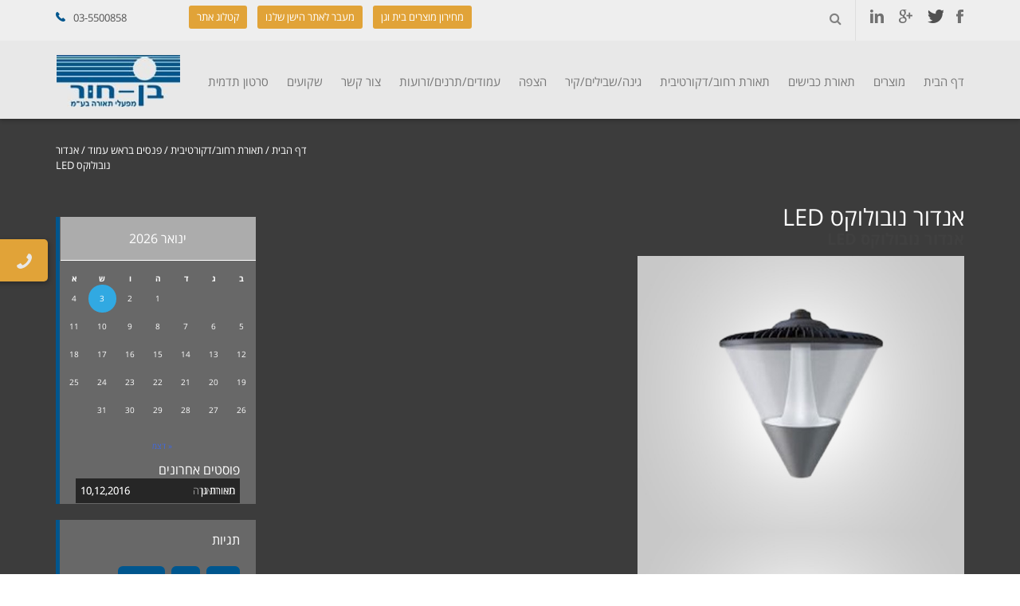

--- FILE ---
content_type: text/html; charset=UTF-8
request_url: https://old1.benhurl.com/product/%D7%90%D7%A0%D7%93%D7%95%D7%A8-%D7%A0%D7%95%D7%91%D7%95%D7%9C%D7%95%D7%A7%D7%A1/
body_size: 23638
content:
<!DOCTYPE html><html dir="rtl" lang="he-IL"><head><!--[if IE]><![endif]--><link rel="dns-prefetch" href="//fonts.googleapis.com" /><link rel="dns-prefetch" href="//maxcdn.bootstrapcdn.com" /><link property="stylesheet" rel="stylesheet" href="https://maxcdn.bootstrapcdn.com/font-awesome/4.7.0/css/font-awesome.min.css" type="text/css" media="all"><link rel="stylesheet" href="https://old1.benhurl.com/wp-content/cache/min/1/9b7fc3f2f7276756e4aeeadab5d552ea.css" data-minify="1"/><script async type="text/javascript" src="//www.googleadservices.com/pagead/conversion_async.js"></script><script src="https://old1.benhurl.com/wp-content/cache/min/1/f23a2ecd4f204407860e7f52f302f2ee.js" data-minify="1"></script> <meta name="keywords" content="" /><meta http-equiv="X-UA-Compatible" content="IE=edge" /><link rel="shortcut icon" href="/wp-content/themes/benhurl/favicon.jpg" /><meta charset="UTF-8"><meta name="viewport" content="width=device-width, initial-scale=1"><link rel="profile" href="http://gmpg.org/xfn/11"><link rel="pingback" href=""><meta name='robots' content='noindex, nofollow' /><title>אנדור נובולוקס LED - בן חור מפעלי תאורה</title><meta property="og:locale" content="he_IL" /><meta property="og:type" content="article" /><meta property="og:title" content="אנדור נובולוקס LED - בן חור מפעלי תאורה" /><meta property="og:description" content="תאור - תאורת רחוב/תאורה דקורטיבית צבעים – לפי בחירה חומר – פוליקרבונט + אלומניום. סוג נורה – LED הספקים – 30W - 55W גוון אור – 3000K - 4000K מותאם לגובה – 3מ&#039; - 7מ&#039; מתאם להתקנה – 2 צול מידת אטימות – IP65 תקנים:" /><meta property="og:url" content="https://old1.benhurl.com/product/אנדור-נובולוקס/" /><meta property="og:site_name" content="בן חור מפעלי תאורה" /><meta property="article:modified_time" content="2019-03-31T09:42:20+00:00" /><meta property="og:image" content="https://old1.benhurl.com/wp-content/uploads/2016/06/אנדור-נובולוקס-LED.jpg" /><meta property="og:image:width" content="608" /><meta property="og:image:height" content="445" /><meta property="og:image:type" content="image/jpeg" /><meta name="twitter:card" content="summary_large_image" /> <script type="application/ld+json" class="yoast-schema-graph">{"@context":"https://schema.org","@graph":[{"@type":"WebPage","@id":"https://old1.benhurl.com/product/%d7%90%d7%a0%d7%93%d7%95%d7%a8-%d7%a0%d7%95%d7%91%d7%95%d7%9c%d7%95%d7%a7%d7%a1/","url":"https://old1.benhurl.com/product/%d7%90%d7%a0%d7%93%d7%95%d7%a8-%d7%a0%d7%95%d7%91%d7%95%d7%9c%d7%95%d7%a7%d7%a1/","name":"אנדור נובולוקס LED - בן חור מפעלי תאורה","isPartOf":{"@id":"https://old1.benhurl.com/#website"},"primaryImageOfPage":{"@id":"https://old1.benhurl.com/product/%d7%90%d7%a0%d7%93%d7%95%d7%a8-%d7%a0%d7%95%d7%91%d7%95%d7%9c%d7%95%d7%a7%d7%a1/#primaryimage"},"image":{"@id":"https://old1.benhurl.com/product/%d7%90%d7%a0%d7%93%d7%95%d7%a8-%d7%a0%d7%95%d7%91%d7%95%d7%9c%d7%95%d7%a7%d7%a1/#primaryimage"},"thumbnailUrl":"https://old1.benhurl.com/wp-content/uploads/2016/06/אנדור-נובולוקס-LED.jpg","datePublished":"2016-02-09T11:16:26+00:00","dateModified":"2019-03-31T09:42:20+00:00","breadcrumb":{"@id":"https://old1.benhurl.com/product/%d7%90%d7%a0%d7%93%d7%95%d7%a8-%d7%a0%d7%95%d7%91%d7%95%d7%9c%d7%95%d7%a7%d7%a1/#breadcrumb"},"inLanguage":"he-IL","potentialAction":[{"@type":"ReadAction","target":["https://old1.benhurl.com/product/%d7%90%d7%a0%d7%93%d7%95%d7%a8-%d7%a0%d7%95%d7%91%d7%95%d7%9c%d7%95%d7%a7%d7%a1/"]}]},{"@type":"ImageObject","inLanguage":"he-IL","@id":"https://old1.benhurl.com/product/%d7%90%d7%a0%d7%93%d7%95%d7%a8-%d7%a0%d7%95%d7%91%d7%95%d7%9c%d7%95%d7%a7%d7%a1/#primaryimage","url":"https://old1.benhurl.com/wp-content/uploads/2016/06/אנדור-נובולוקס-LED.jpg","contentUrl":"https://old1.benhurl.com/wp-content/uploads/2016/06/אנדור-נובולוקס-LED.jpg","width":608,"height":445},{"@type":"BreadcrumbList","@id":"https://old1.benhurl.com/product/%d7%90%d7%a0%d7%93%d7%95%d7%a8-%d7%a0%d7%95%d7%91%d7%95%d7%9c%d7%95%d7%a7%d7%a1/#breadcrumb","itemListElement":[{"@type":"ListItem","position":1,"name":"דף הבית","item":"https://old1.benhurl.com/"},{"@type":"ListItem","position":2,"name":"אנדור נובולוקס LED"}]},{"@type":"WebSite","@id":"https://old1.benhurl.com/#website","url":"https://old1.benhurl.com/","name":"בן חור מפעלי תאורה","description":"בן חור מפעלי תאורה","potentialAction":[{"@type":"SearchAction","target":{"@type":"EntryPoint","urlTemplate":"https://old1.benhurl.com/?s={search_term_string}"},"query-input":"required name=search_term_string"}],"inLanguage":"he-IL"}]}</script> <link rel="alternate" type="application/rss+xml" title="בן חור מפעלי תאורה &laquo; פיד‏" href="https://old1.benhurl.com/feed/" /><link rel="alternate" type="application/rss+xml" title="בן חור מפעלי תאורה &laquo; פיד תגובות‏" href="https://old1.benhurl.com/comments/feed/" /><style id='classic-theme-styles-inline-css' type='text/css'>.wp-block-button__link{color:#fff;background-color:#32373c;border-radius:9999px;box-shadow:none;text-decoration:none;padding:calc(.667em + 2px) calc(1.333em+2px);font-size:1.125em}.wp-block-file__button{background:#32373c;color:#fff;text-decoration:none}</style><style id='global-styles-inline-css' type='text/css'>body{--wp--preset--color--black:#000;--wp--preset--color--cyan-bluish-gray:#abb8c3;--wp--preset--color--white:#fff;--wp--preset--color--pale-pink:#f78da7;--wp--preset--color--vivid-red:#cf2e2e;--wp--preset--color--luminous-vivid-orange:#ff6900;--wp--preset--color--luminous-vivid-amber:#fcb900;--wp--preset--color--light-green-cyan:#7bdcb5;--wp--preset--color--vivid-green-cyan:#00d084;--wp--preset--color--pale-cyan-blue:#8ed1fc;--wp--preset--color--vivid-cyan-blue:#0693e3;--wp--preset--color--vivid-purple:#9b51e0;--wp--preset--gradient--vivid-cyan-blue-to-vivid-purple:linear-gradient(135deg,rgba(6,147,227,1) 0%,rgb(155,81,224) 100%);--wp--preset--gradient--light-green-cyan-to-vivid-green-cyan:linear-gradient(135deg,rgb(122,220,180) 0%,rgb(0,208,130) 100%);--wp--preset--gradient--luminous-vivid-amber-to-luminous-vivid-orange:linear-gradient(135deg,rgba(252,185,0,1) 0%,rgba(255,105,0,1) 100%);--wp--preset--gradient--luminous-vivid-orange-to-vivid-red:linear-gradient(135deg,rgba(255,105,0,1) 0%,rgb(207,46,46) 100%);--wp--preset--gradient--very-light-gray-to-cyan-bluish-gray:linear-gradient(135deg,rgb(238,238,238) 0%,rgb(169,184,195) 100%);--wp--preset--gradient--cool-to-warm-spectrum:linear-gradient(135deg,rgb(74,234,220) 0%,rgb(151,120,209) 20%,rgb(207,42,186) 40%,rgb(238,44,130) 60%,rgb(251,105,98) 80%,rgb(254,248,76) 100%);--wp--preset--gradient--blush-light-purple:linear-gradient(135deg,rgb(255,206,236) 0%,rgb(152,150,240) 100%);--wp--preset--gradient--blush-bordeaux:linear-gradient(135deg,rgb(254,205,165) 0%,rgb(254,45,45) 50%,rgb(107,0,62) 100%);--wp--preset--gradient--luminous-dusk:linear-gradient(135deg,rgb(255,203,112) 0%,rgb(199,81,192) 50%,rgb(65,88,208) 100%);--wp--preset--gradient--pale-ocean:linear-gradient(135deg,rgb(255,245,203) 0%,rgb(182,227,212) 50%,rgb(51,167,181) 100%);--wp--preset--gradient--electric-grass:linear-gradient(135deg,rgb(202,248,128) 0%,rgb(113,206,126) 100%);--wp--preset--gradient--midnight:linear-gradient(135deg,rgb(2,3,129) 0%,rgb(40,116,252) 100%);--wp--preset--font-size--small:13px;--wp--preset--font-size--medium:20px;--wp--preset--font-size--large:36px;--wp--preset--font-size--x-large:42px;--wp--preset--spacing--20:0.44rem;--wp--preset--spacing--30:0.67rem;--wp--preset--spacing--40:1rem;--wp--preset--spacing--50:1.5rem;--wp--preset--spacing--60:2.25rem;--wp--preset--spacing--70:3.38rem;--wp--preset--spacing--80:5.06rem;--wp--preset--shadow--natural:6px 6px 9px rgba(0, 0, 0, 0.2);--wp--preset--shadow--deep:12px 12px 50px rgba(0, 0, 0, 0.4);--wp--preset--shadow--sharp:6px 6px 0px rgba(0, 0, 0, 0.2);--wp--preset--shadow--outlined:6px 6px 0px -3px rgba(255, 255, 255, 1), 6px 6px rgba(0, 0, 0, 1);--wp--preset--shadow--crisp:6px 6px 0px rgba(0,0,0,1)}:where(.is-layout-flex){gap:0.5em}:where(.is-layout-grid){gap:0.5em}body .is-layout-flex{display:flex}body .is-layout-flex{flex-wrap:wrap;align-items:center}body .is-layout-flex>*{margin:0}body .is-layout-grid{display:grid}body .is-layout-grid>*{margin:0}:where(.wp-block-columns.is-layout-flex){gap:2em}:where(.wp-block-columns.is-layout-grid){gap:2em}:where(.wp-block-post-template.is-layout-flex){gap:1.25em}:where(.wp-block-post-template.is-layout-grid){gap:1.25em}.has-black-color{color:var(--wp--preset--color--black) !important}.has-cyan-bluish-gray-color{color:var(--wp--preset--color--cyan-bluish-gray) !important}.has-white-color{color:var(--wp--preset--color--white) !important}.has-pale-pink-color{color:var(--wp--preset--color--pale-pink) !important}.has-vivid-red-color{color:var(--wp--preset--color--vivid-red) !important}.has-luminous-vivid-orange-color{color:var(--wp--preset--color--luminous-vivid-orange) !important}.has-luminous-vivid-amber-color{color:var(--wp--preset--color--luminous-vivid-amber) !important}.has-light-green-cyan-color{color:var(--wp--preset--color--light-green-cyan) !important}.has-vivid-green-cyan-color{color:var(--wp--preset--color--vivid-green-cyan) !important}.has-pale-cyan-blue-color{color:var(--wp--preset--color--pale-cyan-blue) !important}.has-vivid-cyan-blue-color{color:var(--wp--preset--color--vivid-cyan-blue) !important}.has-vivid-purple-color{color:var(--wp--preset--color--vivid-purple) !important}.has-black-background-color{background-color:var(--wp--preset--color--black) !important}.has-cyan-bluish-gray-background-color{background-color:var(--wp--preset--color--cyan-bluish-gray) !important}.has-white-background-color{background-color:var(--wp--preset--color--white) !important}.has-pale-pink-background-color{background-color:var(--wp--preset--color--pale-pink) !important}.has-vivid-red-background-color{background-color:var(--wp--preset--color--vivid-red) !important}.has-luminous-vivid-orange-background-color{background-color:var(--wp--preset--color--luminous-vivid-orange) !important}.has-luminous-vivid-amber-background-color{background-color:var(--wp--preset--color--luminous-vivid-amber) !important}.has-light-green-cyan-background-color{background-color:var(--wp--preset--color--light-green-cyan) !important}.has-vivid-green-cyan-background-color{background-color:var(--wp--preset--color--vivid-green-cyan) !important}.has-pale-cyan-blue-background-color{background-color:var(--wp--preset--color--pale-cyan-blue) !important}.has-vivid-cyan-blue-background-color{background-color:var(--wp--preset--color--vivid-cyan-blue) !important}.has-vivid-purple-background-color{background-color:var(--wp--preset--color--vivid-purple) !important}.has-black-border-color{border-color:var(--wp--preset--color--black) !important}.has-cyan-bluish-gray-border-color{border-color:var(--wp--preset--color--cyan-bluish-gray) !important}.has-white-border-color{border-color:var(--wp--preset--color--white) !important}.has-pale-pink-border-color{border-color:var(--wp--preset--color--pale-pink) !important}.has-vivid-red-border-color{border-color:var(--wp--preset--color--vivid-red) !important}.has-luminous-vivid-orange-border-color{border-color:var(--wp--preset--color--luminous-vivid-orange) !important}.has-luminous-vivid-amber-border-color{border-color:var(--wp--preset--color--luminous-vivid-amber) !important}.has-light-green-cyan-border-color{border-color:var(--wp--preset--color--light-green-cyan) !important}.has-vivid-green-cyan-border-color{border-color:var(--wp--preset--color--vivid-green-cyan) !important}.has-pale-cyan-blue-border-color{border-color:var(--wp--preset--color--pale-cyan-blue) !important}.has-vivid-cyan-blue-border-color{border-color:var(--wp--preset--color--vivid-cyan-blue) !important}.has-vivid-purple-border-color{border-color:var(--wp--preset--color--vivid-purple) !important}.has-vivid-cyan-blue-to-vivid-purple-gradient-background{background:var(--wp--preset--gradient--vivid-cyan-blue-to-vivid-purple) !important}.has-light-green-cyan-to-vivid-green-cyan-gradient-background{background:var(--wp--preset--gradient--light-green-cyan-to-vivid-green-cyan) !important}.has-luminous-vivid-amber-to-luminous-vivid-orange-gradient-background{background:var(--wp--preset--gradient--luminous-vivid-amber-to-luminous-vivid-orange) !important}.has-luminous-vivid-orange-to-vivid-red-gradient-background{background:var(--wp--preset--gradient--luminous-vivid-orange-to-vivid-red) !important}.has-very-light-gray-to-cyan-bluish-gray-gradient-background{background:var(--wp--preset--gradient--very-light-gray-to-cyan-bluish-gray) !important}.has-cool-to-warm-spectrum-gradient-background{background:var(--wp--preset--gradient--cool-to-warm-spectrum) !important}.has-blush-light-purple-gradient-background{background:var(--wp--preset--gradient--blush-light-purple) !important}.has-blush-bordeaux-gradient-background{background:var(--wp--preset--gradient--blush-bordeaux) !important}.has-luminous-dusk-gradient-background{background:var(--wp--preset--gradient--luminous-dusk) !important}.has-pale-ocean-gradient-background{background:var(--wp--preset--gradient--pale-ocean) !important}.has-electric-grass-gradient-background{background:var(--wp--preset--gradient--electric-grass) !important}.has-midnight-gradient-background{background:var(--wp--preset--gradient--midnight) !important}.has-small-font-size{font-size:var(--wp--preset--font-size--small) !important}.has-medium-font-size{font-size:var(--wp--preset--font-size--medium) !important}.has-large-font-size{font-size:var(--wp--preset--font-size--large) !important}.has-x-large-font-size{font-size:var(--wp--preset--font-size--x-large) !important}.wp-block-navigation a:where(:not(.wp-element-button)){color:inherit}:where(.wp-block-post-template.is-layout-flex){gap:1.25em}:where(.wp-block-post-template.is-layout-grid){gap:1.25em}:where(.wp-block-columns.is-layout-flex){gap:2em}:where(.wp-block-columns.is-layout-grid){gap:2em}.wp-block-pullquote{font-size:1.5em;line-height:1.6}</style><style id='woocommerce-inline-inline-css' type='text/css'>.woocommerce form .form-row
.required{visibility:visible}</style> <script type="text/javascript" src="https://old1.benhurl.com/wp-includes/js/jquery/jquery-migrate.min.js?ver=3.4.1" id="jquery-migrate-js"></script> <script type="text/javascript" id="wc-add-to-cart-js-extra">/*  */
var wc_add_to_cart_params = {"ajax_url":"\/wp-admin\/admin-ajax.php","wc_ajax_url":"\/?wc-ajax=%%endpoint%%","i18n_view_cart":"\u05de\u05e2\u05d1\u05e8 \u05dc\u05e1\u05dc \u05d4\u05e7\u05e0\u05d9\u05d5\u05ea","cart_url":"https:\/\/old1.benhurl.com\/cart\/","is_cart":"","cart_redirect_after_add":"no"};
/*  */</script> <script type="text/javascript" id="wc-single-product-js-extra">/*  */
var wc_single_product_params = {"i18n_required_rating_text":"\u05d1\u05d7\u05e8 \u05d3\u05d9\u05e8\u05d5\u05d2","review_rating_required":"yes","flexslider":{"rtl":true,"animation":"slide","smoothHeight":true,"directionNav":false,"controlNav":"thumbnails","slideshow":false,"animationSpeed":500,"animationLoop":false,"allowOneSlide":false},"zoom_enabled":"1","zoom_options":[],"photoswipe_enabled":"1","photoswipe_options":{"shareEl":false,"closeOnScroll":false,"history":false,"hideAnimationDuration":0,"showAnimationDuration":0},"flexslider_enabled":"1"};
/*  */</script> <script type="text/javascript" id="woocommerce-js-extra">/*  */
var woocommerce_params = {"ajax_url":"\/wp-admin\/admin-ajax.php","wc_ajax_url":"\/?wc-ajax=%%endpoint%%"};
/*  */</script> <link rel='shortlink' href='https://old1.benhurl.com/?p=212' /> <noscript><style>.woocommerce-product-gallery{opacity:1 !important}</style></noscript><link rel="icon" href="https://old1.benhurl.com/wp-content/uploads/2022/05/cropped-חור-לוגו-2-32x32.jpg" sizes="32x32" /><link rel="icon" href="https://old1.benhurl.com/wp-content/uploads/2022/05/cropped-חור-לוגו-2-192x192.jpg" sizes="192x192" /><link rel="apple-touch-icon" href="https://old1.benhurl.com/wp-content/uploads/2022/05/cropped-חור-לוגו-2-180x180.jpg" /><meta name="msapplication-TileImage" content="https://old1.benhurl.com/wp-content/uploads/2022/05/cropped-חור-לוגו-2-270x270.jpg" /><style>.woocommerce #content div.product div.images,.woocommerce div.product div.images,.woocommerce-page #content div.product div.images,.woocommerce-page div.product
div.images{float:left;width:48%}.woocommerce #content div.product div.summary,.woocommerce div.product div.summary,.woocommerce-page #content div.product div.summary,.woocommerce-page div.product
div.summary{float:right;width:48%}.single-product .images .thumbnails
a{width:100%!important}</style></head><body class="rtl product-template-default single single-product postid-212 theme-benhurl woocommerce woocommerce-page woocommerce-no-js">  <script type="text/javascript">/*  */
  goog_snippet_vars = function() {
    var w = window;
    w.google_conversion_id = 863036311;
    w.google_conversion_label = "AiGjCJq_1G0Ql8fDmwM";
    w.google_remarketing_only = false;
  }
  // DO NOT CHANGE THE CODE BELOW.
  goog_report_conversion = function(url) {
    goog_snippet_vars();
    window.google_conversion_format = "3";
    var opt = new Object();
    opt.onload_callback = function() {
      if (typeof(url) != 'undefined') {
        window.location = url;
      }
    }
    var conv_handler = window['google_trackConversion'];
    if (typeof(conv_handler) == 'function') {
      conv_handler(opt);
    }
  }
  /*  */</script>  <script type="text/javascript">/*  */
  goog_snippet_vars_submit = function() {
    var w = window;
    w.google_conversion_id = 863036311;
    w.google_conversion_label = "YDecCOz_gG4Ql8fDmwM";
    w.google_remarketing_only = false;
  }
  // DO NOT CHANGE THE CODE BELOW.
  goog_report_conversion_submit = function(url) {
        goog_snippet_vars_submit();
        window.google_conversion_format = "3";
        var opt = new Object();
        opt.onload_callback = function() {
          if (typeof(url) != 'undefined') {
            window.location = url;
          }
        }
        var conv_handler = window['google_trackConversion'];
        if (typeof(conv_handler) == 'function') {
          conv_handler(opt);
        }
      }
      /*  */</script> <script>(function(i,s,o,g,r,a,m){i['GoogleAnalyticsObject']=r;i[r]=i[r]||function(){
        (i[r].q=i[r].q||[]).push(arguments)},i[r].l=1*new Date();a=s.createElement(o),
      m=s.getElementsByTagName(o)[0];a.async=1;a.src=g;m.parentNode.insertBefore(a,m)
  })(window,document,'script','https://www.google-analytics.com/analytics.js','ga');

  ga('create', 'UA-80920374-1', 'auto');
  ga('send', 'pageview');</script>  <script>(function(h,o,t,j,a,r){
    h.hj=h.hj||function(){(h.hj.q=h.hj.q||[]).push(arguments)};
    h._hjSettings={hjid:399797,hjsv:5};
    a=o.getElementsByTagName('head')[0];
    r=o.createElement('script');r.async=1;
    r.src=t+h._hjSettings.hjid+j+h._hjSettings.hjsv;
    a.appendChild(r);
  })(window,document,'//static.hotjar.com/c/hotjar-','.js?sv=');</script> <script type="text/javascript">var script = document.createElement("script");
    script.async = true; script.type = "text/javascript";
    var target = 'https://www.clickcease.com/monitor/stat.js';
    script.src = target;
    var elem = document.head;
    elem.appendChild(script);</script> <noscript><a href="https://www.clickcease.com"><img src="https://monitor.clickcease.com/stats/stats.aspx" alt="Click Fraud Protection"/></a></noscript><div class="header"><div class="topbar"><div class="container"><div class="col-sm-12"><div class="tel"> <span class="icon"></span><p><span class="dt camp_num">03-5500858</span><a class="mb mobile-call" href="tel:035500858"><span class="camp_num">03-5500858</span></a></p></div><div class="mail"> <a href="http://www.benhurl.com/wp-content/uploads/2016/11/%D7%9E%D7%97%D7%99%D7%A8%D7%95%D7%9F-%D7%9E%D7%95%D7%A6%D7%A8%D7%99%D7%9D-%D7%91%D7%99%D7%AA-%D7%95%D7%92%D7%9F.pdf">מחירון מוצרים בית וגן</a> <a href="http://old.benhurl.com/default.asp?iId=IHJEF">מעבר לאתר הישן שלנו</a> <a href="https://www.benhurl.com/wp-content/uploads/2020/03/%D7%91%D7%9F-%D7%97%D7%95%D7%A8-%D7%A7%D7%98%D7%9C%D7%95%D7%92-%D7%9E%D7%A2%D7%95%D7%93%D7%9B%D7%9F.pdf">קטלוג אתר</a></div><div class="soc"> <a href="https://www.linkedin.com/" class='in-h'></a> <a href="https://plus.google.com/" class='goo-h'></a> <a href="https://twitter.com/" class='tw-h'></a> <a href="https://www.facebook.com/%D7%91%D7%9F-%D7%97%D7%95%D7%A8-%D7%9E%D7%A4%D7%A2%D7%9C%D7%99-%D7%AA%D7%90%D7%95%D7%A8%D7%94-451128368395358/?fref=ts" class='face-h'></a></div><div class='head-search'><i class="fa fa-search"></i><div id="yith_woocommerce_ajax_search-2" class="my_widget woocommerce widget_product_search yith_woocommerce_ajax_search"><div data-block-name="yith/search-block" data-size="sm" class="wp-block-yith-search-block alignwide "><div data-block-name="yith/input-block" data-placeholder="חפש מוצר או מק&#039;&#039;ט" data-placeholder-text-color="rgb(87, 87, 87)" data-input-text-color="rgb(136, 136, 136)" data-input-bg-color="#fff" data-input-bg-focus-color="#fff" data-input-border-color="rgb(216, 216, 216)" data-input-border-focus-color="rgb(124, 124, 124)" data-input-border-size="{&quot;topLeft&quot;:&quot;1px&quot;,&quot;topRight&quot;:&quot;1px&quot;,&quot;bottomLeft&quot;:&quot;1px&quot;,&quot;bottomRight&quot;:&quot;1px&quot;}" data-input-border-radius="{&quot;topLeft&quot;:&quot;20px&quot;,&quot;topRight&quot;:&quot;20px&quot;,&quot;bottomLeft&quot;:&quot;20px&quot;,&quot;bottomRight&quot;:&quot;20px&quot;}" data-submit-style="icon" data-submit-content-color="#DCDCDC" data-submit-content-hover-color="rgb(136, 136, 136)" data-submit-bg-color="#fff" data-submit-bg-hover-color="#fff" data-submit-border-color="#fff" data-submit-border-hover-color="#fff" data-button-label="Search" data-button-border-radius="{&quot;topLeft&quot;:&quot;20px&quot;,&quot;topRight&quot;:&quot;20px&quot;,&quot;bottomLeft&quot;:&quot;20px&quot;,&quot;bottomRight&quot;:&quot;20px&quot;}" data-icon-type="icon-right" class="wp-block-yith-input-block"></div><div data-block-name="yith/filled-block" class="wp-block-yith-filled-block"><div data-block-name="yith/product-results-block" data-show-name="true" data-show-image="true" data-show-price="true" data-show-categories="false" data-show-stock="false" data-show-s-k-u="false" data-show-summary="false" data-show-add-to-cart="false" data-max-results-to-show="15" data-image-position="left" data-layout="list" data-image-size="170" data-limit-summary="false" data-summary-max-word="10" data-product-name-color="rgb(29, 29, 29)" data-price-label="Price:" data-no-results="No results. Try with a different keyword!" data-show-view-all="true" data-show-view-all-text="See all products ({total})" data-show-sale-badge="true" data-show-out-of-stock-badge="true" data-show-featured-badge="true" data-hide-featured-if-on-sale="true" class="wp-block-yith-product-results-block"></div></div></div></div></div></div></div></div><div class="head"><div class="container"><div class="col-sm-12"><div class="logo"> <a href="https://old1.benhurl.com"> <img src="https://old1.benhurl.com/wp-content/uploads/2016/02/logo-tiny.jpg" alt="Benhur logo"></a></div><nav class="navbar navbar-default"> <span class="mob-menu-butt"> <span class="m-b-line"></span> <span class="m-b-line"></span> <span class="m-b-line"></span> </span><div class="menu-menu-1-container"><ul id="primary-menu" class="menu"><li id="menu-item-66" class="menu-item menu-item-type-post_type menu-item-object-page menu-item-home menu-item-66"><a href="https://old1.benhurl.com/">דף הבית</a></li><li id="menu-item-1916" class="menu-item menu-item-type-post_type menu-item-object-page current_page_parent menu-item-1916"><a href="https://old1.benhurl.com/shop/">מוצרים</a></li><li id="menu-item-353" class="menu-item menu-item-type-taxonomy menu-item-object-product_cat menu-item-353"><a href="https://old1.benhurl.com/product-category/street_light/">תאורת כבישים</a></li><li id="menu-item-348" class="menu-item menu-item-type-taxonomy menu-item-object-product_cat current-product-ancestor current-menu-parent current-product-parent menu-item-348"><a href="https://old1.benhurl.com/product-category/%d7%aa%d7%90%d7%95%d7%a8%d7%aa-%d7%a8%d7%97%d7%95%d7%91%d7%aa%d7%90%d7%95%d7%a8%d7%94-%d7%93%d7%a7%d7%95%d7%a8%d7%98%d7%99%d7%91%d7%99%d7%aa/">תאורת רחוב/דקורטיבית</a></li><li id="menu-item-343" class="menu-item menu-item-type-taxonomy menu-item-object-product_cat current-product-ancestor current-menu-parent current-product-parent menu-item-343"><a href="https://old1.benhurl.com/product-category/%d7%aa%d7%90%d7%95%d7%a8%d7%aa-%d7%92%d7%99%d7%a0%d7%94/">גינה/שבילים/קיר</a></li><li id="menu-item-347" class="menu-item menu-item-type-taxonomy menu-item-object-product_cat menu-item-347"><a href="https://old1.benhurl.com/product-category/%d7%aa%d7%90%d7%95%d7%a8%d7%aa-%d7%94%d7%a6%d7%a4%d7%94/%d7%94%d7%a6%d7%a4%d7%94/">הצפה</a></li><li id="menu-item-325" class="menu-item menu-item-type-taxonomy menu-item-object-product_cat menu-item-325"><a href="https://old1.benhurl.com/product-category/lampposts/">עמודים/תרנים/זרועות</a></li><li id="menu-item-2233" class="menu-item menu-item-type-custom menu-item-object-custom menu-item-2233"><a href="http://old.benhurl.com/default.asp?iId=IHJEF">מעבר לאתר הישן שלנו</a></li><li id="menu-item-2234" class="menu-item menu-item-type-custom menu-item-object-custom menu-item-2234"><a href="https://old1.benhurl.com/wp-content/uploads/2016/11/%D7%9E%D7%97%D7%99%D7%A8%D7%95%D7%9F-%D7%9E%D7%95%D7%A6%D7%A8%D7%99%D7%9D-%D7%91%D7%99%D7%AA-%D7%95%D7%92%D7%9F.pdf">מחירון מוצרים בית וגן</a></li><li id="menu-item-1975" class="menu-item menu-item-type-post_type menu-item-object-page menu-item-1975"><a href="https://old1.benhurl.com/contact/">צור קשר</a></li><li id="menu-item-2989" class="menu-item menu-item-type-taxonomy menu-item-object-product_cat menu-item-2989"><a href="https://old1.benhurl.com/product-category/%d7%a9%d7%a7%d7%95%d7%a2%d7%99-%d7%97%d7%95%d7%9e%d7%94%d7%a9%d7%a7%d7%95%d7%a2%d7%99-%d7%9e%d7%99%d7%9d-%d7%a9%d7%a7%d7%95%d7%a2%d7%99-%d7%a7%d7%a8%d7%a7%d7%a2/">שקועים</a></li><li id="menu-item-3509" class="menu-item menu-item-type-custom menu-item-object-custom menu-item-3509"><a href="http://www.youtube.com/watch?v=Ljby7aOiJi8&#038;t=10s">סרטון תדמית</a></li></ul></div> </nav></div></div></div></div><div id="page" class="site"> <a class="skip-link screen-reader-text" href="#content">Skip to content</a><header id="masthead" class="site-header"></header><div class="content-wrap"><div class="not-home-head"></div><div id="content" class="site-content container"><div class="mina-blog-page"><div class="blog-h"> <nav class="woocommerce-breadcrumb" aria-label="Breadcrumb"><a href="https://old1.benhurl.com">עמוד הבית</a>&nbsp;&#47;&nbsp;<a href="https://old1.benhurl.com/product-category/%d7%aa%d7%90%d7%95%d7%a8%d7%aa-%d7%a8%d7%97%d7%95%d7%91%d7%aa%d7%90%d7%95%d7%a8%d7%94-%d7%93%d7%a7%d7%95%d7%a8%d7%98%d7%99%d7%91%d7%99%d7%aa/">תאורת רחוב/דקורטיבית</a>&nbsp;&#47;&nbsp;<a href="https://old1.benhurl.com/product-category/%d7%aa%d7%90%d7%95%d7%a8%d7%aa-%d7%a8%d7%97%d7%95%d7%91%d7%aa%d7%90%d7%95%d7%a8%d7%94-%d7%93%d7%a7%d7%95%d7%a8%d7%98%d7%99%d7%91%d7%99%d7%aa/%d7%a4%d7%a0%d7%a1%d7%99%d7%9d-%d7%91%d7%a8%d7%90%d7%a9-%d7%a2%d7%9e%d7%95%d7%932/">פנסים בראש עמוד</a>&nbsp;&#47;&nbsp;אנדור נובולוקס LED</nav><div class="mina-page-title"><h3>אנדור נובולוקס LED</h3></div></div><div class="col-xs-9"><div id="primary" class="content-area"> <main id="main" class="site-main" role="main"><span class="post-img"></span> <article id="post-212" class="post-212 product type-product status-publish has-post-thumbnail product_cat-24 product_cat---2 product_cat-52 product_tag-103 product_tag-51 product_tag-50 product_tag-49 product_tag-21 first instock product-type-simple"> <header class="entry-header"><h1 class="entry-title">אנדור נובולוקס LED</h1> </header><div class="entry-content"><div class="woocommerce"><div class="single-product" data-product-page-preselected-id="0"><div class="woocommerce-notices-wrapper"></div><div itemscope itemtype="http://schema.org/Product" id="product-212" class="post-212 product type-product status-publish has-post-thumbnail product_cat-24 product_cat---2 product_cat-52 product_tag-103 product_tag-51 product_tag-50 product_tag-49 product_tag-21  instock product-type-simple"><div class="summary entry-summary single_"><p class="price"></p><div class="woocommerce-product-details__short-description"><div class="desc-img-var"><img decoding="async" src="https://old1.benhurl.com/wp-content/uploads/2016/06/אנדור-נובולוקס-LED.jpg" alt="product variations images" /><img decoding="async" src="https://old1.benhurl.com/wp-content/uploads/2016/06/אנדור-נובולוקס-LED.jpg" alt="product variations images" /></div><p>תאור &#8211; תאורת רחוב/תאורה דקורטיבית<br /> צבעים – לפי בחירה<br /> חומר – פוליקרבונט + אלומניום.<br /> סוג נורה – LED<br /> הספקים – 30W &#8211; 55W<br /> גוון אור – 3000K &#8211; 4000K<br /> מותאם לגובה – 3מ&#039; &#8211; 7מ&#039;<br /> מתאם להתקנה – 2 צול<br /> מידת אטימות – IP65<br /> תקנים: <img decoding="async" class="alignnone wp-image-86" src="/wp-content/uploads/2016/02/gruppo-mare-luce_icons-tiny.png" alt="Gruppo MARECO Luce" width="191" height="27" /></p></div><div class="product_meta"> <span class="sku_wrapper">מק"ט: <span class="sku" itemprop="sku">2070LED</span></span> <span class="posted_in">קטגוריות: <a href="https://old1.benhurl.com/product-category/%d7%aa%d7%90%d7%95%d7%a8%d7%aa-%d7%92%d7%99%d7%a0%d7%94/" rel="tag">גינה/שבילים/קיר</a>, <a href="https://old1.benhurl.com/product-category/%d7%aa%d7%90%d7%95%d7%a8%d7%aa-%d7%a8%d7%97%d7%95%d7%91%d7%aa%d7%90%d7%95%d7%a8%d7%94-%d7%93%d7%a7%d7%95%d7%a8%d7%98%d7%99%d7%91%d7%99%d7%aa/%d7%a4%d7%a0%d7%a1%d7%99%d7%9d-%d7%91%d7%a8%d7%90%d7%a9-%d7%a2%d7%9e%d7%95%d7%932/" rel="tag">פנסים בראש עמוד</a>, <a href="https://old1.benhurl.com/product-category/%d7%aa%d7%90%d7%95%d7%a8%d7%aa-%d7%a8%d7%97%d7%95%d7%91%d7%aa%d7%90%d7%95%d7%a8%d7%94-%d7%93%d7%a7%d7%95%d7%a8%d7%98%d7%99%d7%91%d7%99%d7%aa/" rel="tag">תאורת רחוב/דקורטיבית</a></span> <span class="tagged_as">תגיות: <a href="https://old1.benhurl.com/product-tag/%d7%9e%d7%95%d7%a6%d7%a8%d7%99%d7%9d-%d7%9e%d7%95%d7%91%d7%99%d7%9c%d7%99%d7%9d/" rel="tag">מוצרים מובילים</a>, <a href="https://old1.benhurl.com/product-tag/%d7%a4%d7%90%d7%a8%d7%a7%d7%99%d7%9d/" rel="tag">פארקים</a>, <a href="https://old1.benhurl.com/product-tag/%d7%a9%d7%a6%d7%a4%d7%99%d7%9d/" rel="tag">שצפי"ם</a>, <a href="https://old1.benhurl.com/product-tag/%d7%aa%d7%90%d7%95%d7%a8%d7%aa-%d7%9b%d7%91%d7%99%d7%a9%d7%99%d7%9d/" rel="tag">תאורת כבישים</a>, <a href="https://old1.benhurl.com/product-tag/%d7%aa%d7%90%d7%95%d7%a8%d7%aa-%d7%a8%d7%97%d7%95%d7%91/" rel="tag">תאורת רחוב</a></span> <span></span></div></div><div class="woocommerce-product-gallery woocommerce-product-gallery--with-images woocommerce-product-gallery--columns-4 images" data-columns="4" style="opacity: 0; transition: opacity .25s ease-in-out;"><div class="woocommerce-product-gallery__wrapper"><div data-thumb="https://old1.benhurl.com/wp-content/uploads/2016/06/אנדור-נובולוקס-LED-180x180.jpg" data-thumb-alt="" class="woocommerce-product-gallery__image"><a href="https://old1.benhurl.com/wp-content/uploads/2016/06/אנדור-נובולוקס-LED.jpg"><img decoding="async" width="600" height="439" src="https://old1.benhurl.com/wp-content/uploads/2016/06/אנדור-נובולוקס-LED.jpg" class="wp-post-image" alt="" title="אנדור-נובולוקס-LED" data-caption="" data-src="https://old1.benhurl.com/wp-content/uploads/2016/06/אנדור-נובולוקס-LED.jpg" data-large_image="https://old1.benhurl.com/wp-content/uploads/2016/06/אנדור-נובולוקס-LED.jpg" data-large_image_width="608" data-large_image_height="445" /></a></div><div data-thumb="https://old1.benhurl.com/wp-content/uploads/2016/05/IMG-20180305-WA0028-180x180.jpg" data-thumb-alt="" class="woocommerce-product-gallery__image"><a href="https://old1.benhurl.com/wp-content/uploads/2016/05/IMG-20180305-WA0028.jpg"><img loading="lazy" decoding="async" width="600" height="1067" src="https://old1.benhurl.com/wp-content/uploads/2016/05/IMG-20180305-WA0028.jpg" class="" alt="" title="" data-caption="" data-src="https://old1.benhurl.com/wp-content/uploads/2016/05/IMG-20180305-WA0028.jpg" data-large_image="https://old1.benhurl.com/wp-content/uploads/2016/05/IMG-20180305-WA0028.jpg" data-large_image_width="900" data-large_image_height="1600" /></a></div></div></div><div class="woocommerce-tabs wc-tabs-wrapper"><ul class="tabs wc-tabs" role="tablist"><li class="description_tab" id="tab-title-description" role="tab" aria-controls="tab-description"> <a href="#tab-description"> תיאור </a></li><li class="תמונות-להמחשה_tab" id="tab-title-תמונות-להמחשה" role="tab" aria-controls="tab-תמונות-להמחשה"> <a href="#tab-תמונות-להמחשה"> תמונות להמחשה </a></li><li class="מידע-טכני_tab" id="tab-title-מידע-טכני" role="tab" aria-controls="tab-מידע-טכני"> <a href="#tab-מידע-טכני"> מידע טכני </a></li><li class="קבצים-להורדה_tab" id="tab-title-קבצים-להורדה" role="tab" aria-controls="tab-קבצים-להורדה"> <a href="#tab-קבצים-להורדה"> קבצים להורדה </a></li></ul><div class="woocommerce-Tabs-panel woocommerce-Tabs-panel--description panel entry-content wc-tab" id="tab-description" role="tabpanel" aria-labelledby="tab-title-description"><h2>תיאור</h2><p style="text-align: right;"><img loading="lazy" decoding="async" class="wp-image-261 alignleft" src="/wp-content/uploads/2016/03/Logo.png" alt="immagine.jpg 600×294" width="418" height="217" /><br /> גוף תאורה דקורטיבי עשוי מיציקת אלומיניום , בעל כיסוי PMMA , מודול לד תוצרת CREE המורכב במרכזו של הגוף ומערכת אופטית ליעילות פיזור אור מקסימאלי, ניתן להזמנה גם בנל&quot;ג, מט&quot;ל עפ&quot;י דרישה.</p><p style="text-align: right;"><a href="https://old1.benhurl.com/wp-content/uploads/2016/02/טבלה.png" rel="attachment wp-att-774"><img loading="lazy" decoding="async" class="size-full wp-image-774 alignright" src="https://old1.benhurl.com/wp-content/uploads/2016/02/טבלה.png" alt="טבלה" width="398" height="134" /></a></p></div><div class="woocommerce-Tabs-panel woocommerce-Tabs-panel--תמונות-להמחשה panel entry-content wc-tab" id="tab-תמונות-להמחשה" role="tabpanel" aria-labelledby="tab-title-תמונות-להמחשה"><h2 class="yikes-custom-woo-tab-title yikes-custom-woo-tab-title-תמונות-להמחשה">תמונות להמחשה</h2><p><span class="pos-bh4-img"><a href="/wp-content/uploads/2016/02/2070LED.png" rel="lightbox[tab1]"><img loading="lazy" decoding="async" class=" wp-image-264 alignleft" src="/wp-content/uploads/2016/02/2070LED.png" alt="Viewer (2)" width="343" height="299" /></span></p></div><div class="woocommerce-Tabs-panel woocommerce-Tabs-panel--מידע-טכני panel entry-content wc-tab" id="tab-מידע-טכני" role="tabpanel" aria-labelledby="tab-title-מידע-טכני"><h2 class="yikes-custom-woo-tab-title yikes-custom-woo-tab-title-מידע-טכני">מידע טכני</h2><p><a href="/wp-content/uploads/2016/02/2070LED-3.jpg" rel="lightbox[tab2]"><img loading="lazy" decoding="async" class="alignnone size-medium wp-image-101" src="/wp-content/uploads/2016/02/2070LED-3.jpg" alt="img1454423033913" width="300" height="297" /></a><br /> <a href="/wp-content/uploads/2016/02/2070-LED-photo.png" rel="lightbox[tab2]"><img loading="lazy" decoding="async" class="alignleft size-medium wp-image-102" src="/wp-content/uploads/2016/02/2070-LED-photo.png" alt="Viewer" width="300" height="300" /></a></p></div><div class="woocommerce-Tabs-panel woocommerce-Tabs-panel--קבצים-להורדה panel entry-content wc-tab" id="tab-קבצים-להורדה" role="tabpanel" aria-labelledby="tab-title-קבצים-להורדה"><h2 class="yikes-custom-woo-tab-title yikes-custom-woo-tab-title-קבצים-להורדה">קבצים להורדה</h2><div class="col-xs-12"><div class="col-xs-3"><a href="/wp-content/uploads/2016/IES/WU-M-475-16-AREA_NW 553921_ 700MA.IES" download=""><img loading="lazy" decoding="async" src="/wp-content/uploads/2016/02/IES.png" alt="download" width="37" height="36" border="0" /></a> IES</div><div class="col-xs-3"><a href="/wp-content/uploads/2017/05/BH-2070LED.pdf" download=""><img loading="lazy" decoding="async" src="/wp-content/uploads/2016/01/pdf-tiny.png" alt="download" width="37" height="36" border="0" /></a> מפרטים</div><div class="col-xs-3"><a href="/wp-content/uploads/2018/04/אנדור-מולטיפלה.pdf" download=""><img loading="lazy" decoding="async" src="/wp-content/uploads/2016/01/pdf-tiny.png" alt="download" width="37" height="36" border="0" /></a>PDF</div></div></div></div><div class="wrps_related_products_area"><h2 class="wrps_related_products_area_title"><span>Related Products</span></h2><div class="wrps_related_products owl-carousel owl-theme wrps_theme_hover" data-items="4" data-desktopsmall="3" data-tablet="2" data-mobile="1" data-direction="true"><div class="wpb-wrps-item post-210 product type-product status-publish has-post-thumbnail product_cat-56 product_cat-52 product_tag-51 product_tag-50 product_tag-49 product_tag-21  instock product-type-simple"> <figure> <a href="https://old1.benhurl.com/product/%d7%a4%d7%a0%d7%a1-%d7%90%d7%a0%d7%93%d7%95%d7%a8-%d7%aa%d7%90%d7%95%d7%a8%d7%94-%d7%91%d7%9c%d7%aa%d7%99-%d7%99%d7%a9%d7%99%d7%a8%d7%94-%d7%9b%d7%a0%d7%a3/" class="wpb_wrps_img_url"><img loading="lazy" decoding="async" width="300" height="300" src="https://old1.benhurl.com/wp-content/uploads/2016/06/פנס-אנדור-תאורה-בלתי-ישירהכנף-300x300.jpg" class="attachment-woocommerce_thumbnail size-woocommerce_thumbnail" alt="" srcset="https://old1.benhurl.com/wp-content/uploads/2016/06/פנס-אנדור-תאורה-בלתי-ישירהכנף-300x300.jpg 300w, https://old1.benhurl.com/wp-content/uploads/2016/06/פנס-אנדור-תאורה-בלתי-ישירהכנף-180x180.jpg 180w" sizes="(max-width: 300px) 100vw, 300px" /></a> <figcaption><h3 class="wpb_wrps_title"> <a href="https://old1.benhurl.com/product/%d7%a4%d7%a0%d7%a1-%d7%90%d7%a0%d7%93%d7%95%d7%a8-%d7%aa%d7%90%d7%95%d7%a8%d7%94-%d7%91%d7%9c%d7%aa%d7%99-%d7%99%d7%a9%d7%99%d7%a8%d7%94-%d7%9b%d7%a0%d7%a3/">פנס אנדור תאורה בלתי ישירה+כנף</a></h3><div class="wpb_wrps_cart_btn"> <a href="https://old1.benhurl.com/product/%d7%a4%d7%a0%d7%a1-%d7%90%d7%a0%d7%93%d7%95%d7%a8-%d7%aa%d7%90%d7%95%d7%a8%d7%94-%d7%91%d7%9c%d7%aa%d7%99-%d7%99%d7%a9%d7%99%d7%a8%d7%94-%d7%9b%d7%a0%d7%a3/" data-quantity="1" class="button product_type_simple" data-product_id="210" data-product_sku="2095LED" aria-label="מידע נוסף על &quot;פנס אנדור תאורה בלתי ישירה+כנף&quot;" aria-describedby="" rel="nofollow">מידע נוסף</a></div> </figcaption> </figure></div><div class="wpb-wrps-item post-862 product type-product status-publish has-post-thumbnail product_cat-71 product_cat-lampposts product_tag-92 product_tag-94 product_tag-49 product_tag-21 last instock shipping-taxable product-type-simple"> <figure> <a href="https://old1.benhurl.com/product/%d7%a2%d7%9e%d7%95%d7%93-%d7%a4%d7%9c%d7%93%d7%94-%d7%93%d7%a7%d7%95%d7%a8%d7%98%d7%99%d7%91%d7%99-%d7%a9%d7%9c%d7%95%d7%9d/" class="wpb_wrps_img_url"><img loading="lazy" decoding="async" width="300" height="300" src="https://old1.benhurl.com/wp-content/uploads/2016/06/עמוד-פלדה-דקורטיבי-שלום-300x300.jpg" class="attachment-woocommerce_thumbnail size-woocommerce_thumbnail" alt="" srcset="https://old1.benhurl.com/wp-content/uploads/2016/06/עמוד-פלדה-דקורטיבי-שלום-300x300.jpg 300w, https://old1.benhurl.com/wp-content/uploads/2016/06/עמוד-פלדה-דקורטיבי-שלום-180x180.jpg 180w" sizes="(max-width: 300px) 100vw, 300px" /></a> <figcaption><h3 class="wpb_wrps_title"> <a href="https://old1.benhurl.com/product/%d7%a2%d7%9e%d7%95%d7%93-%d7%a4%d7%9c%d7%93%d7%94-%d7%93%d7%a7%d7%95%d7%a8%d7%98%d7%99%d7%91%d7%99-%d7%a9%d7%9c%d7%95%d7%9d/">עמוד פלדה דקורטיבי-שלום</a></h3><div class="wpb_wrps_cart_btn"> <a href="https://old1.benhurl.com/product/%d7%a2%d7%9e%d7%95%d7%93-%d7%a4%d7%9c%d7%93%d7%94-%d7%93%d7%a7%d7%95%d7%a8%d7%98%d7%99%d7%91%d7%99-%d7%a9%d7%9c%d7%95%d7%9d/" data-quantity="1" class="button product_type_simple" data-product_id="862" data-product_sku="154" aria-label="מידע נוסף על &quot;עמוד פלדה דקורטיבי-שלום&quot;" aria-describedby="" rel="nofollow">מידע נוסף</a></div> </figcaption> </figure></div><div class="wpb-wrps-item post-640 product type-product status-publish has-post-thumbnail product_cat-72 product_cat-lampposts product_tag-92 product_tag-93 product_tag-49 product_tag-21 first instock shipping-taxable product-type-simple"> <figure> <a href="https://old1.benhurl.com/product/%d7%a2%d7%9e%d7%95%d7%93-%d7%a2%d7%92%d7%95%d7%9c-%d7%90%d7%97%d7%99%d7%93/" class="wpb_wrps_img_url"><img loading="lazy" decoding="async" width="300" height="300" src="https://old1.benhurl.com/wp-content/uploads/2016/06/עמוד-עגול-אחיד-300x300.jpg" class="attachment-woocommerce_thumbnail size-woocommerce_thumbnail" alt="" srcset="https://old1.benhurl.com/wp-content/uploads/2016/06/עמוד-עגול-אחיד-300x300.jpg 300w, https://old1.benhurl.com/wp-content/uploads/2016/06/עמוד-עגול-אחיד-180x180.jpg 180w" sizes="(max-width: 300px) 100vw, 300px" /></a> <figcaption><h3 class="wpb_wrps_title"> <a href="https://old1.benhurl.com/product/%d7%a2%d7%9e%d7%95%d7%93-%d7%a2%d7%92%d7%95%d7%9c-%d7%90%d7%97%d7%99%d7%93/">עמוד עגול אחיד</a></h3><div class="wpb_wrps_cart_btn"> <a href="https://old1.benhurl.com/product/%d7%a2%d7%9e%d7%95%d7%93-%d7%a2%d7%92%d7%95%d7%9c-%d7%90%d7%97%d7%99%d7%93/" data-quantity="1" class="button product_type_simple" data-product_id="640" data-product_sku="75" aria-label="מידע נוסף על &quot;עמוד עגול אחיד&quot;" aria-describedby="" rel="nofollow">מידע נוסף</a></div> </figcaption> </figure></div><div class="wpb-wrps-item post-208 product type-product status-publish has-post-thumbnail product_cat---2 product_cat-52 product_tag-51 product_tag-50 product_tag-49 product_tag-21  instock product-type-simple"> <figure> <a href="https://old1.benhurl.com/product/epsilon-led/" class="wpb_wrps_img_url"><img loading="lazy" decoding="async" width="300" height="300" src="https://old1.benhurl.com/wp-content/uploads/2016/06/Epsilon-led-300x300.jpg" class="attachment-woocommerce_thumbnail size-woocommerce_thumbnail" alt="" srcset="https://old1.benhurl.com/wp-content/uploads/2016/06/Epsilon-led-300x300.jpg 300w, https://old1.benhurl.com/wp-content/uploads/2016/06/Epsilon-led-180x180.jpg 180w" sizes="(max-width: 300px) 100vw, 300px" /></a> <figcaption><h3 class="wpb_wrps_title"> <a href="https://old1.benhurl.com/product/epsilon-led/">Epsilon Led</a></h3><div class="wpb_wrps_cart_btn"> <a href="https://old1.benhurl.com/product/epsilon-led/" data-quantity="1" class="button product_type_simple" data-product_id="208" data-product_sku="ROS-LRA-8000" aria-label="מידע נוסף על &quot;Epsilon Led&quot;" aria-describedby="" rel="nofollow">מידע נוסף</a></div> </figcaption> </figure></div><div class="wpb-wrps-item post-642 product type-product status-publish has-post-thumbnail product_cat-72 product_cat-lampposts product_tag-92 product_tag-93 product_tag-49 product_tag-21  instock shipping-taxable product-type-simple"> <figure> <a href="https://old1.benhurl.com/product/%d7%a2%d7%9e%d7%95%d7%93-%d7%a4%d7%a8%d7%95%d7%a4%d7%99%d7%9c-%d7%a8%d7%99%d7%91%d7%95%d7%a2%d7%99-rhs/" class="wpb_wrps_img_url"><img loading="lazy" decoding="async" width="300" height="300" src="https://old1.benhurl.com/wp-content/uploads/2016/06/עמוד-פרופיל-ריבועי-RHS-300x300.jpg" class="attachment-woocommerce_thumbnail size-woocommerce_thumbnail" alt="" srcset="https://old1.benhurl.com/wp-content/uploads/2016/06/עמוד-פרופיל-ריבועי-RHS-300x300.jpg 300w, https://old1.benhurl.com/wp-content/uploads/2016/06/עמוד-פרופיל-ריבועי-RHS-180x180.jpg 180w" sizes="(max-width: 300px) 100vw, 300px" /></a> <figcaption><h3 class="wpb_wrps_title"> <a href="https://old1.benhurl.com/product/%d7%a2%d7%9e%d7%95%d7%93-%d7%a4%d7%a8%d7%95%d7%a4%d7%99%d7%9c-%d7%a8%d7%99%d7%91%d7%95%d7%a2%d7%99-rhs/">עמוד פרופיל ריבועי RHS</a></h3><div class="wpb_wrps_cart_btn"> <a href="https://old1.benhurl.com/product/%d7%a2%d7%9e%d7%95%d7%93-%d7%a4%d7%a8%d7%95%d7%a4%d7%99%d7%9c-%d7%a8%d7%99%d7%91%d7%95%d7%a2%d7%99-rhs/" data-quantity="1" class="button product_type_simple" data-product_id="642" data-product_sku="132" aria-label="מידע נוסף על &quot;עמוד פרופיל ריבועי RHS&quot;" aria-describedby="" rel="nofollow">מידע נוסף</a></div> </figcaption> </figure></div><div class="wpb-wrps-item post-452 product type-product status-publish has-post-thumbnail product_cat---2 product_cat-52 product_tag-51 product_tag-50 product_tag-49 product_tag-21 last instock shipping-taxable product-type-simple"> <figure> <a href="https://old1.benhurl.com/product/%d7%a4%d7%a0%d7%a1-soul-led/" class="wpb_wrps_img_url"><img loading="lazy" decoding="async" width="300" height="300" src="https://old1.benhurl.com/wp-content/uploads/2016/02/soul-300x300.jpg" class="attachment-woocommerce_thumbnail size-woocommerce_thumbnail" alt="" srcset="https://old1.benhurl.com/wp-content/uploads/2016/02/soul-300x300.jpg 300w, https://old1.benhurl.com/wp-content/uploads/2016/02/soul-180x180.jpg 180w, https://old1.benhurl.com/wp-content/uploads/2016/02/soul-350x350.jpg 350w" sizes="(max-width: 300px) 100vw, 300px" /></a> <figcaption><h3 class="wpb_wrps_title"> <a href="https://old1.benhurl.com/product/%d7%a4%d7%a0%d7%a1-soul-led/">SOUL LED</a></h3><div class="wpb_wrps_cart_btn"> <a href="https://old1.benhurl.com/product/%d7%a4%d7%a0%d7%a1-soul-led/" data-quantity="1" class="button product_type_simple" data-product_id="452" data-product_sku="cl505003.361" aria-label="מידע נוסף על &quot;SOUL LED&quot;" aria-describedby="" rel="nofollow">מידע נוסף</a></div> </figcaption> </figure></div><div class="wpb-wrps-item post-638 product type-product status-publish has-post-thumbnail product_cat-72 product_cat-lampposts product_tag-92 product_tag-93 product_tag-49 product_tag-21 first instock shipping-taxable product-type-simple"> <figure> <a href="https://old1.benhurl.com/product/%d7%a2%d7%9e%d7%95%d7%93-%d7%a2%d7%92%d7%95%d7%9c-%d7%9e%d7%93%d7%95%d7%a8%d7%92-%d7%a9%d7%a0%d7%99-%d7%93%d7%99%d7%a8%d7%95%d7%92%d7%99%d7%9d/" class="wpb_wrps_img_url"><img loading="lazy" decoding="async" width="300" height="300" src="https://old1.benhurl.com/wp-content/uploads/2016/06/עמוד-עגול-מדורג-2-300x300.jpg" class="attachment-woocommerce_thumbnail size-woocommerce_thumbnail" alt="" srcset="https://old1.benhurl.com/wp-content/uploads/2016/06/עמוד-עגול-מדורג-2-300x300.jpg 300w, https://old1.benhurl.com/wp-content/uploads/2016/06/עמוד-עגול-מדורג-2-180x180.jpg 180w" sizes="(max-width: 300px) 100vw, 300px" /></a> <figcaption><h3 class="wpb_wrps_title"> <a href="https://old1.benhurl.com/product/%d7%a2%d7%9e%d7%95%d7%93-%d7%a2%d7%92%d7%95%d7%9c-%d7%9e%d7%93%d7%95%d7%a8%d7%92-%d7%a9%d7%a0%d7%99-%d7%93%d7%99%d7%a8%d7%95%d7%92%d7%99%d7%9d/">עמוד עגול מדורג 2</a></h3><div class="wpb_wrps_cart_btn"> <a href="https://old1.benhurl.com/product/%d7%a2%d7%9e%d7%95%d7%93-%d7%a2%d7%92%d7%95%d7%9c-%d7%9e%d7%93%d7%95%d7%a8%d7%92-%d7%a9%d7%a0%d7%99-%d7%93%d7%99%d7%a8%d7%95%d7%92%d7%99%d7%9d/" data-quantity="1" class="button product_type_simple" data-product_id="638" data-product_sku="76" aria-label="מידע נוסף על &quot;עמוד עגול מדורג 2&quot;" aria-describedby="" rel="nofollow">מידע נוסף</a></div> </figcaption> </figure></div><div class="wpb-wrps-item post-659 product type-product status-publish has-post-thumbnail product_cat-72 product_cat-lampposts product_tag-92 product_tag-93 product_tag-49 product_tag-21  instock shipping-taxable product-type-simple"> <figure> <a href="https://old1.benhurl.com/product/%d7%a2%d7%9e%d7%95%d7%93-%d7%a8%d7%91-%d7%a6%d7%9c%d7%a2%d7%95%d7%aa/" class="wpb_wrps_img_url"><img loading="lazy" decoding="async" width="300" height="300" src="https://old1.benhurl.com/wp-content/uploads/2016/06/עמוד-רב-צלעות-300x300.jpg" class="attachment-woocommerce_thumbnail size-woocommerce_thumbnail" alt="" srcset="https://old1.benhurl.com/wp-content/uploads/2016/06/עמוד-רב-צלעות-300x300.jpg 300w, https://old1.benhurl.com/wp-content/uploads/2016/06/עמוד-רב-צלעות-180x180.jpg 180w" sizes="(max-width: 300px) 100vw, 300px" /></a> <figcaption><h3 class="wpb_wrps_title"> <a href="https://old1.benhurl.com/product/%d7%a2%d7%9e%d7%95%d7%93-%d7%a8%d7%91-%d7%a6%d7%9c%d7%a2%d7%95%d7%aa/">עמוד רב צלעות</a></h3><div class="wpb_wrps_cart_btn"> <a href="https://old1.benhurl.com/product/%d7%a2%d7%9e%d7%95%d7%93-%d7%a8%d7%91-%d7%a6%d7%9c%d7%a2%d7%95%d7%aa/" data-quantity="1" class="button product_type_simple" data-product_id="659" data-product_sku="128" aria-label="מידע נוסף על &quot;עמוד רב צלעות&quot;" aria-describedby="" rel="nofollow">מידע נוסף</a></div> </figcaption> </figure></div><div class="wpb-wrps-item post-444 product type-product status-publish has-post-thumbnail product_cat-57 product_cat-street_light product_tag-103 product_tag-51 product_tag-50 product_tag-49 product_tag-21  instock shipping-taxable product-type-simple"> <figure> <a href="https://old1.benhurl.com/product/avantgarde/" class="wpb_wrps_img_url"><img loading="lazy" decoding="async" width="300" height="300" src="https://old1.benhurl.com/wp-content/uploads/2016/06/AVANTGARDE-XL-LED-300x300.jpg" class="attachment-woocommerce_thumbnail size-woocommerce_thumbnail" alt="" srcset="https://old1.benhurl.com/wp-content/uploads/2016/06/AVANTGARDE-XL-LED-300x300.jpg 300w, https://old1.benhurl.com/wp-content/uploads/2016/06/AVANTGARDE-XL-LED-180x180.jpg 180w" sizes="(max-width: 300px) 100vw, 300px" /></a> <figcaption><h3 class="wpb_wrps_title"> <a href="https://old1.benhurl.com/product/avantgarde/">AVANTGARDE XL LED</a></h3><div class="wpb_wrps_cart_btn"> <a href="https://old1.benhurl.com/product/avantgarde/" data-quantity="1" class="button product_type_simple" data-product_id="444" data-product_sku="cl504643.601" aria-label="מידע נוסף על &quot;AVANTGARDE XL LED&quot;" aria-describedby="" rel="nofollow">מידע נוסף</a></div> </figcaption> </figure></div><div class="wpb-wrps-item post-34 product type-product status-publish has-post-thumbnail product_cat-12 product_tag-103 product_tag-51 product_tag-50 product_tag-85 product_tag-49 product_tag-21 product_tag-86 last instock product-type-simple"> <figure> <a href="https://old1.benhurl.com/product/pixel-led/" class="wpb_wrps_img_url"><img loading="lazy" decoding="async" width="300" height="300" src="https://old1.benhurl.com/wp-content/uploads/2016/06/PIXEL-LED-300x300.jpg" class="attachment-woocommerce_thumbnail size-woocommerce_thumbnail" alt="" srcset="https://old1.benhurl.com/wp-content/uploads/2016/06/PIXEL-LED-300x300.jpg 300w, https://old1.benhurl.com/wp-content/uploads/2016/06/PIXEL-LED-180x180.jpg 180w" sizes="(max-width: 300px) 100vw, 300px" /></a> <figcaption><h3 class="wpb_wrps_title"> <a href="https://old1.benhurl.com/product/pixel-led/">PIXEL LED</a></h3><div class="wpb_wrps_cart_btn"> <a href="https://old1.benhurl.com/product/pixel-led/" data-quantity="1" class="button product_type_simple" data-product_id="34" data-product_sku="cl237643.416" aria-label="מידע נוסף על &quot;PIXEL LED&quot;" aria-describedby="" rel="nofollow">מידע נוסף</a></div> </figcaption> </figure></div></div></div><meta itemprop="url" content="https://old1.benhurl.com/product/%d7%90%d7%a0%d7%93%d7%95%d7%a8-%d7%a0%d7%95%d7%91%d7%95%d7%9c%d7%95%d7%a7%d7%a1/" /></div></div></div> <footer class="entry-footer"><div class="date">פברואר 9, 2016</div><div class="social-buttons"> <a href="https://www.facebook.com/sharer/sharer.php?u=https://old1.benhurl.com/product/%d7%90%d7%a0%d7%93%d7%95%d7%a8-%d7%a0%d7%95%d7%91%d7%95%d7%9c%d7%95%d7%a7%d7%a1/" class="share-social-link facebook"><i class="fa fa-facebook" aria-hidden="true"></i></a> <a href="https://plus.google.com/share?url=https://old1.benhurl.com/product/%d7%90%d7%a0%d7%93%d7%95%d7%a8-%d7%a0%d7%95%d7%91%d7%95%d7%9c%d7%95%d7%a7%d7%a1/" class="share-social-link g-plus"><i class="fa fa-google-plus" aria-hidden="true"></i></a></div> </footer></div></article><nav class="navigation post-navigation" aria-label="פוסטים"><h2 class="screen-reader-text">ניווט</h2><div class="nav-links"><div class="nav-previous"><a href="https://old1.benhurl.com/product/%d7%90%d7%a0%d7%93%d7%95%d7%a8-%d7%aa%d7%90%d7%95%d7%a8%d7%94-%d7%91%d7%9c%d7%aa%d7%99-%d7%99%d7%a9%d7%99%d7%a8%d7%94-%d7%9c%d7%93/" rel="prev">אנדור בלתי ישירה led</a></div><div class="nav-next"><a href="https://old1.benhurl.com/product/stud-led/" rel="next">Stud Led</a></div></div> </nav> </main></div></div><div class="col-xs-2 archive"><div id="sidebar"><ul id="sidebar"><div id="calendar-2" class="my_widget widget_calendar"><div id="calendar_wrap" class="calendar_wrap"><table id="wp-calendar" class="wp-calendar-table"><caption>ינואר 2026</caption><thead><tr><th scope="col" title="יום שני">ב</th><th scope="col" title="יום שלישי">ג</th><th scope="col" title="יום רביעי">ד</th><th scope="col" title="יום חמישי">ה</th><th scope="col" title="יום שישי">ו</th><th scope="col" title="שבת">ש</th><th scope="col" title="יום ראשון">א</th></tr></thead><tbody><tr><td colspan="3" class="pad">&nbsp;</td><td>1</td><td>2</td><td id="today">3</td><td>4</td></tr><tr><td>5</td><td>6</td><td>7</td><td>8</td><td>9</td><td>10</td><td>11</td></tr><tr><td>12</td><td>13</td><td>14</td><td>15</td><td>16</td><td>17</td><td>18</td></tr><tr><td>19</td><td>20</td><td>21</td><td>22</td><td>23</td><td>24</td><td>25</td></tr><tr><td>26</td><td>27</td><td>28</td><td>29</td><td>30</td><td>31</td><td class="pad" colspan="1">&nbsp;</td></tr></tbody></table><nav aria-label="החודשים הקודמים והבאים" class="wp-calendar-nav"> <span class="wp-calendar-nav-prev"><a href="https://old1.benhurl.com/2016/12/">&laquo; דצמ</a></span> <span class="pad">&nbsp;</span> <span class="wp-calendar-nav-next">&nbsp;</span> </nav></div></div><div id="recent-posts-3" class="my_widget widget_recent_entries"><h4 class="my_widget-title">פוסטים אחרונים</h4><ul><li> <span><a class="post-img-link" href="https://old1.benhurl.com/2016/12/10/%d7%92%d7%95%d7%a4%d7%99-%d7%aa%d7%90%d7%95%d7%a8%d7%94/"></a></span> <a href="https://old1.benhurl.com/2016/12/10/%d7%92%d7%95%d7%a4%d7%99-%d7%aa%d7%90%d7%95%d7%a8%d7%94/">גופי תאורה</a> <span class="post-date">10,12,2016</span> <span class='mystique'></span><p>הריהוט בבית, ברחוב או במקומות ציבוריים אחרים מצריך אדם בעל הבנה בתחום העיצוב והתמחות בנישה הספציפית. כשמדובר בשטחים עירוניים, מבני ציבור, כבישים</p></li><li> <span><a class="post-img-link" href="https://old1.benhurl.com/2016/12/10/%d7%aa%d7%90%d7%95%d7%a8%d7%aa-%d7%92%d7%9f/"></a></span> <a href="https://old1.benhurl.com/2016/12/10/%d7%aa%d7%90%d7%95%d7%a8%d7%aa-%d7%92%d7%9f/">תאורת גן</a> <span class="post-date">10,12,2016</span> <span class='mystique'></span><p>האור הוא המעצב את המראה הנתפס בעינינו – כאשר מידה גבוהה של עוצמת תאורה תעניק לנו יכולת טובה יותר לתפוס את האובייקטים</p></li></ul></div><div id="tag_cloud-2" class="my_widget widget_tag_cloud"><h4 class="my_widget-title">תגיות</h4><div class="tagcloud"><a href="https://old1.benhurl.com/tag/tips/" class="tag-cloud-link tag-link-83 tag-link-position-1" style="font-size: 8pt;" aria-label="טיפים (פריט 1)">טיפים</a> <a href="https://old1.benhurl.com/tag/led/" class="tag-cloud-link tag-link-46 tag-link-position-2" style="font-size: 22pt;" aria-label="לדים (2 פריטים)">לדים</a> <a href="https://old1.benhurl.com/tag/garden-lights/" class="tag-cloud-link tag-link-48 tag-link-position-3" style="font-size: 22pt;" aria-label="תאורת גן (2 פריטים)">תאורת גן</a> <a href="https://old1.benhurl.com/tag/street-lights/" class="tag-cloud-link tag-link-47 tag-link-position-4" style="font-size: 22pt;" aria-label="תאורת רחוב (2 פריטים)">תאורת רחוב</a></div></div></ul><div class="cleaner"></div></div></div></div> <script>(function($){
$( ".mina-blog-page #woocommerce_product_search-3 input[type='search']" ).attr( "placeholder", 'חפש מוצר או מק"ט' ); 
$( ".mina-blog-page #recent-posts-3 ul>li:first-child>*:not(:first-child)" ).wrapAll( "<div class='rec-p-blog'></div>" );
$( ".mina-blog-page #recent-posts-3 ul>li:last-child>*:not(:first-child)" ).wrapAll( "<div class='rec-p-blog'></div>" );
$( ".comment-form .comment-form-url" ).insertAfter( $( ".comment-form .comment-notes" ) );
$( ".comment-form .comment-form-email" ).insertAfter( $( ".comment-form .comment-notes" ) );
$( ".comment-form .comment-form-author" ).insertAfter( $( ".comment-form .comment-notes" ) );
$( ".comment-form input#author" ).attr("placeholder", "שם *");
$( ".comment-form input#email" ).attr("placeholder", "אימייל *");
$( ".comment-form input#url" ).attr("placeholder", "אתר");
$( ".comment-form textarea" ).attr("placeholder", "התגובה שלך");
})(jQuery)</script> </div></div> <script>(function(d, s, id) {
  var js, fjs = d.getElementsByTagName(s)[0];
  if (d.getElementById(id)) return;
  js = d.createElement(s); js.id = id;
  js.src = "//connect.facebook.net/en_US/sdk.js#xfbml=1&version=v2.5";
  fjs.parentNode.insertBefore(js, fjs);
}(document, 'script', 'facebook-jssdk'));</script> <footer id="colophon" class="site-footer"><div class="high-foot"><div class="innfoot container"><div class="col-sm-3"><div id="text-2" class="my_widget widget_text"><h4 class="my_widget-title">חפשו אותנו בפייסבוק</h4><div class="textwidget"><div class="fb-page" data-href="https://www.facebook.com/&#x5d1;&#x5df;-&#x5d7;&#x5d5;&#x5e8;-&#x5de;&#x5e4;&#x5e2;&#x5dc;&#x5d9;-&#x5ea;&#x5d0;&#x5d5;&#x5e8;&#x5d4;-451128368395358/" data-width="230" data-small-header="false" data-adapt-container-width="true" data-hide-cover="false" data-show-facepile="false"></div></div></div></div><div class="col-sm-3"><div id="nav_menu-2" class="my_widget widget_nav_menu"><h4 class="my_widget-title">עוד באתר</h4><div class="menu-%d7%a2%d7%95%d7%93-%d7%91%d7%90%d7%aa%d7%a8-container"><ul id="menu-%d7%a2%d7%95%d7%93-%d7%91%d7%90%d7%aa%d7%a8" class="menu"><li id="menu-item-363" class="menu-item menu-item-type-post_type menu-item-object-page menu-item-363"><a href="https://old1.benhurl.com/about-us/">אודות</a></li><li id="menu-item-362" class="menu-item menu-item-type-post_type menu-item-object-page menu-item-362"><a href="https://old1.benhurl.com/blog/">בלוג</a></li><li id="menu-item-364" class="menu-item menu-item-type-post_type menu-item-object-page menu-item-364"><a href="https://old1.benhurl.com/contact/">צור קשר</a></li><li id="menu-item-2443" class="menu-item menu-item-type-custom menu-item-object-custom menu-item-2443"><a href="https://old1.benhurl.com/wp-content/uploads/2016/11/%D7%9E%D7%97%D7%99%D7%A8%D7%95%D7%9F-%D7%9E%D7%95%D7%A6%D7%A8%D7%99%D7%9D-%D7%91%D7%99%D7%AA-%D7%95%D7%92%D7%9F.pdf">מחירון מוצרים בית וגן</a></li><li id="menu-item-2444" class="menu-item menu-item-type-custom menu-item-object-custom menu-item-2444"><a href="http://old.benhurl.com/default.asp?iId=IHJEF">מעבר לאתר הישן שלנו</a></li></ul></div></div></div><div class="col-sm-3"><div id="nav_menu-3" class="my_widget widget_nav_menu"><h4 class="my_widget-title">קטגוריות מוצרים</h4><div class="menu-%d7%a7%d7%98%d7%92%d7%95%d7%a8%d7%99%d7%95%d7%aa-container"><ul id="menu-%d7%a7%d7%98%d7%92%d7%95%d7%a8%d7%99%d7%95%d7%aa" class="menu"><li id="menu-item-371" class="menu-item menu-item-type-taxonomy menu-item-object-product_cat menu-item-371"><a href="https://old1.benhurl.com/product-category/street_light/">תאורת כבישים</a></li><li id="menu-item-370" class="menu-item menu-item-type-taxonomy menu-item-object-product_cat current-product-ancestor current-menu-parent current-product-parent menu-item-370"><a href="https://old1.benhurl.com/product-category/%d7%aa%d7%90%d7%95%d7%a8%d7%aa-%d7%a8%d7%97%d7%95%d7%91%d7%aa%d7%90%d7%95%d7%a8%d7%94-%d7%93%d7%a7%d7%95%d7%a8%d7%98%d7%99%d7%91%d7%99%d7%aa/">תאורת רחוב/דקורטיבית</a></li><li id="menu-item-365" class="menu-item menu-item-type-taxonomy menu-item-object-product_cat menu-item-365"><a href="https://old1.benhurl.com/product-category/lampposts/">עמודים/תרנים/זרועות</a></li><li id="menu-item-368" class="menu-item menu-item-type-taxonomy menu-item-object-product_cat current-product-ancestor current-menu-parent current-product-parent menu-item-368"><a href="https://old1.benhurl.com/product-category/%d7%aa%d7%90%d7%95%d7%a8%d7%aa-%d7%92%d7%99%d7%a0%d7%94/">גינה/שבילים/קיר</a></li><li id="menu-item-369" class="menu-item menu-item-type-taxonomy menu-item-object-product_cat menu-item-369"><a href="https://old1.benhurl.com/product-category/%d7%aa%d7%90%d7%95%d7%a8%d7%aa-%d7%94%d7%a6%d7%a4%d7%94/%d7%94%d7%a6%d7%a4%d7%94/">הצפה</a></li></ul></div></div></div><div class="col-sm-3"><div id="text-5" class="my_widget widget_text"><h4 class="my_widget-title">עוד עלינו</h4><div class="textwidget">בן-חור מפעלי תאורה בע"מ ©<br> אזור תעשייה באר טוביה<br>רח' קציר 6 תא דואר 430<br> טלפון: <span class="dt camp_num">03-5500858</span><a class="mb mobile-call" href="tel:035500858"><span class="camp_num">03-5500858</span></a><br> פקס: 03-5509289 <br> מייל: info@benhurl.com <br></div></div></div></div></div><div class="site-info"><div class="footer-center"><div class="wemake"><div>Powered by -&nbsp;</div><a href="https://www.wemake.co.il" target="_blank" title="Wemake"><span class="we">we</span><span class="make">make</span></a></div></div></div></div></div> </footer></div><div class="callback-popup" title=""> <i class="fa fa-phone"></i><div class="wpcf7 no-js" id="wpcf7-f2381-o1" lang="en-US" dir="ltr"><div class="screen-reader-response"><p role="status" aria-live="polite" aria-atomic="true"></p><ul></ul></div><form action="/product/%D7%90%D7%A0%D7%93%D7%95%D7%A8-%D7%A0%D7%95%D7%91%D7%95%D7%9C%D7%95%D7%A7%D7%A1/#wpcf7-f2381-o1" method="post" class="wpcf7-form init" aria-label="Contact form" novalidate="novalidate" data-status="init"><div style="display: none;"> <input type="hidden" name="_wpcf7" value="2381" /> <input type="hidden" name="_wpcf7_version" value="5.9.5" /> <input type="hidden" name="_wpcf7_locale" value="en_US" /> <input type="hidden" name="_wpcf7_unit_tag" value="wpcf7-f2381-o1" /> <input type="hidden" name="_wpcf7_container_post" value="0" /> <input type="hidden" name="_wpcf7_posted_data_hash" value="" /></div> <input class="wpcf7-form-control wpcf7-hidden hiddensource" value="" type="hidden" name="utm_source" /> <input class="wpcf7-form-control wpcf7-hidden hiddencampaign" value="" type="hidden" name="utm_campaign" /> <input class="wpcf7-form-control wpcf7-hidden hiddenmedium" value="" type="hidden" name="utm_medium" /> <input class="wpcf7-form-control wpcf7-hidden hiddenkeyword" value="" type="hidden" name="keyword" /> <input class="wpcf7-form-control wpcf7-hidden hiddenmatchtype" value="" type="hidden" name="matchtype" /> <input class="wpcf7-form-control wpcf7-hidden hiddenadposition" value="" type="hidden" name="adposition" /> <input class="wpcf7-form-control wpcf7-hidden hiddengclid" value="" type="hidden" name="gclid" /><div><p><span class="wpcf7-form-control-wrap" data-name="your-name"><input size="40" class="wpcf7-form-control wpcf7-text wpcf7-validates-as-required" aria-required="true" aria-invalid="false" placeholder="שם" value="" type="text" name="your-name" /></span><span class="wpcf7-form-control-wrap" data-name="your-tel"><input size="40" class="wpcf7-form-control wpcf7-tel wpcf7-validates-as-required wpcf7-text wpcf7-validates-as-tel" aria-required="true" aria-invalid="false" placeholder="טלפון" value="" type="tel" name="your-tel" /></span><input class="wpcf7-form-control wpcf7-submit has-spinner" type="submit" value="שלח" /></p></div><div class="wpcf7-response-output" aria-hidden="true"></div></form></div> <span class="tooltip trans-c">הזמן שיחה</span></div><a class="mobile-footer" href="tel:03-550-0858"><svg version="1.1" class="phone_buble_rev" xmlns="http://www.w3.org/2000/svg" x="0px" y="0px" width="25px" height="25px" viewBox="0 0 512 512"> <path fill="#fff" d="M436.951,75.018c-100.022-100.023-262.082-100.023-361.999,0C-21.24,171.21-24.858,325.076,64.206,425.631
l2.66,2.128c-9.683,20.856-26.283,46.606-52.672,59.589c-8.726,4.256-6.704,17.238,2.873,18.728
c28.836,4.469,70.229-0.532,108.855-29.688l0.532,0.426c98.107,57.673,226.436,44.478,310.71-39.797
C536.975,337.1,536.975,174.935,436.951,75.018z"></path><path fill="#00568e" d="M174.699,338.164c9.896-10.002,19.791-19.898,29.794-29.795c8.087-8.086,18.302-8.086,26.495,0
c6.172,6.172,12.449,12.344,18.516,18.622c1.596,1.702,3.086,2.128,5.107,0.958c4.043-2.235,8.299-3.938,12.13-6.385
c18.09-11.279,33.199-25.857,46.501-42.244c6.597-8.087,12.556-16.813,16.6-26.602c0.851-2.021,0.638-3.298-0.958-4.895
c-6.278-5.959-12.344-12.13-18.409-18.302c-8.512-8.619-8.512-18.621,0-27.24c4.789-4.895,9.684-9.683,14.578-14.578
c5.002-5.001,9.896-10.002,15.004-15.003c8.193-7.98,18.408-8.087,26.602,0c6.278,6.172,12.237,12.45,18.621,18.515
c5.853,5.64,8.832,12.45,9.471,20.43c0.957,12.982-2.234,25.219-6.703,37.243c-9.258,24.793-23.197,46.713-40.116,66.824
c-22.878,27.24-50.225,48.841-82.253,64.376c-14.365,7.023-29.369,12.45-45.543,13.302c-11.066,0.638-20.855-2.128-28.623-10.854
c-5.321-5.959-11.279-11.279-16.92-17.025C166.186,357.104,166.186,346.889,174.699,338.164z"></path><path fill="#00568e" d="M224.285,222.499c-11.599,11.599-19.154,26.176-21.92,42.244l-22.665-3.937
c3.511-20.75,13.301-39.584,28.304-54.587c15.749-15.749,35.754-25.75,57.779-28.836l3.193,22.771
C251.951,202.494,236.521,210.262,224.285,222.499z"></path><path fill="#00568e" d="M120.005,256.868c5.959-34.476,22.239-65.866,47.032-90.659c26.07-26.176,59.27-42.669,95.768-47.777
l3.191,22.771c-31.603,4.469-60.227,18.728-82.785,41.286c-21.388,21.494-35.434,48.522-40.541,78.316L120.005,256.868z"></path></svg>חיוג בקליק: <span class="camp_num">03-550-0858</span></a> <script type="application/ld+json">{"@context":"https:\/\/schema.org\/","@type":"BreadcrumbList","itemListElement":[{"@type":"ListItem","position":1,"item":{"name":"\u05e2\u05de\u05d5\u05d3 \u05d4\u05d1\u05d9\u05ea","@id":"https:\/\/old1.benhurl.com"}},{"@type":"ListItem","position":2,"item":{"name":"\u05ea\u05d0\u05d5\u05e8\u05ea \u05e8\u05d7\u05d5\u05d1\/\u05d3\u05e7\u05d5\u05e8\u05d8\u05d9\u05d1\u05d9\u05ea","@id":"https:\/\/old1.benhurl.com\/product-category\/%d7%aa%d7%90%d7%95%d7%a8%d7%aa-%d7%a8%d7%97%d7%95%d7%91%d7%aa%d7%90%d7%95%d7%a8%d7%94-%d7%93%d7%a7%d7%95%d7%a8%d7%98%d7%99%d7%91%d7%99%d7%aa\/"}},{"@type":"ListItem","position":3,"item":{"name":"\u05e4\u05e0\u05e1\u05d9\u05dd \u05d1\u05e8\u05d0\u05e9 \u05e2\u05de\u05d5\u05d3","@id":"https:\/\/old1.benhurl.com\/product-category\/%d7%aa%d7%90%d7%95%d7%a8%d7%aa-%d7%a8%d7%97%d7%95%d7%91%d7%aa%d7%90%d7%95%d7%a8%d7%94-%d7%93%d7%a7%d7%95%d7%a8%d7%98%d7%99%d7%91%d7%99%d7%aa\/%d7%a4%d7%a0%d7%a1%d7%99%d7%9d-%d7%91%d7%a8%d7%90%d7%a9-%d7%a2%d7%9e%d7%95%d7%932\/"}},{"@type":"ListItem","position":4,"item":{"name":"\u05d0\u05e0\u05d3\u05d5\u05e8 \u05e0\u05d5\u05d1\u05d5\u05dc\u05d5\u05e7\u05e1 LED","@id":"https:\/\/old1.benhurl.com\/product\/%d7%90%d7%a0%d7%93%d7%95%d7%a8-%d7%a0%d7%95%d7%91%d7%95%d7%9c%d7%95%d7%a7%d7%a1\/"}}]}</script> <div class="pswp" tabindex="-1" role="dialog" aria-hidden="true"><div class="pswp__bg"></div><div class="pswp__scroll-wrap"><div class="pswp__container"><div class="pswp__item"></div><div class="pswp__item"></div><div class="pswp__item"></div></div><div class="pswp__ui pswp__ui--hidden"><div class="pswp__top-bar"><div class="pswp__counter"></div> <button class="pswp__button pswp__button--close" aria-label="Close (Esc)"></button> <button class="pswp__button pswp__button--share" aria-label="Share"></button> <button class="pswp__button pswp__button--fs" aria-label="Toggle fullscreen"></button> <button class="pswp__button pswp__button--zoom" aria-label="Zoom in/out"></button><div class="pswp__preloader"><div class="pswp__preloader__icn"><div class="pswp__preloader__cut"><div class="pswp__preloader__donut"></div></div></div></div></div><div class="pswp__share-modal pswp__share-modal--hidden pswp__single-tap"><div class="pswp__share-tooltip"></div></div> <button class="pswp__button pswp__button--arrow--left" aria-label="Previous (arrow left)"></button> <button class="pswp__button pswp__button--arrow--right" aria-label="Next (arrow right)"></button><div class="pswp__caption"><div class="pswp__caption__center"></div></div></div></div></div> <script type='text/javascript'>(function () {
			var c = document.body.className;
			c = c.replace(/woocommerce-no-js/, 'woocommerce-js');
			document.body.className = c;
		})();</script>  <script type="text/javascript">jQuery(document).ready(function($){
  $("a[rel*=lightbox]").colorbox({initialWidth:"30%",initialHeight:"30%",maxWidth:"90%",maxHeight:"90%",opacity:0.8});
});</script> <script type="text/javascript" id="contact-form-7-js-extra">/*  */
var wpcf7 = {"api":{"root":"https:\/\/old1.benhurl.com\/wp-json\/","namespace":"contact-form-7\/v1"},"cached":"1"};
/*  */</script> <script type="text/javascript" id="wc-order-attribution-js-extra">/*  */
var wc_order_attribution = {"params":{"lifetime":1.0e-5,"session":30,"ajaxurl":"https:\/\/old1.benhurl.com\/wp-admin\/admin-ajax.php","prefix":"wc_order_attribution_","allowTracking":true},"fields":{"source_type":"current.typ","referrer":"current_add.rf","utm_campaign":"current.cmp","utm_source":"current.src","utm_medium":"current.mdm","utm_content":"current.cnt","utm_id":"current.id","utm_term":"current.trm","session_entry":"current_add.ep","session_start_time":"current_add.fd","session_pages":"session.pgs","session_count":"udata.vst","user_agent":"udata.uag"}};
/*  */</script> <script type="text/javascript" src="https://old1.benhurl.com/wp-content/plugins/wpb-woocommerce-related-products-slider/assets/js/owl.carousel.js?ver=2.3.4" id="wpb-wrps-owl-carousel-js"></script> <script type="text/javascript" id="lodash-js-after">/*  */
window.lodash = _.noConflict();
/*  */</script> <script type="text/javascript" id="moment-js-after">/*  */
moment.updateLocale( 'he_IL', {"months":["\u05d9\u05e0\u05d5\u05d0\u05e8","\u05e4\u05d1\u05e8\u05d5\u05d0\u05e8","\u05de\u05e8\u05e5","\u05d0\u05e4\u05e8\u05d9\u05dc","\u05de\u05d0\u05d9","\u05d9\u05d5\u05e0\u05d9","\u05d9\u05d5\u05dc\u05d9","\u05d0\u05d5\u05d2\u05d5\u05e1\u05d8","\u05e1\u05e4\u05d8\u05de\u05d1\u05e8","\u05d0\u05d5\u05e7\u05d8\u05d5\u05d1\u05e8","\u05e0\u05d5\u05d1\u05de\u05d1\u05e8","\u05d3\u05e6\u05de\u05d1\u05e8"],"monthsShort":["\u05d9\u05e0\u05d5","\u05e4\u05d1\u05e8","\u05de\u05e8\u05e5","\u05d0\u05e4\u05e8","\u05de\u05d0\u05d9","\u05d9\u05d5\u05e0","\u05d9\u05d5\u05dc","\u05d0\u05d5\u05d2","\u05e1\u05e4\u05d8","\u05d0\u05d5\u05e7","\u05e0\u05d5\u05d1","\u05d3\u05e6\u05de"],"weekdays":["\u05d9\u05d5\u05dd \u05e8\u05d0\u05e9\u05d5\u05df","\u05d9\u05d5\u05dd \u05e9\u05e0\u05d9","\u05d9\u05d5\u05dd \u05e9\u05dc\u05d9\u05e9\u05d9","\u05d9\u05d5\u05dd \u05e8\u05d1\u05d9\u05e2\u05d9","\u05d9\u05d5\u05dd \u05d7\u05de\u05d9\u05e9\u05d9","\u05d9\u05d5\u05dd \u05e9\u05d9\u05e9\u05d9","\u05e9\u05d1\u05ea"],"weekdaysShort":["\u05d0","\u05d1","\u05d2","\u05d3","\u05d4","\u05d5","\u05e9"],"week":{"dow":1},"longDateFormat":{"LT":"g:i a","LTS":null,"L":null,"LL":"F j, Y","LLL":"j \u05d1F Y G:i","LLLL":null}} );
/*  */</script> <script type="text/javascript" id="wp-date-js-after">/*  */
wp.date.setSettings( {"l10n":{"locale":"he_IL","months":["\u05d9\u05e0\u05d5\u05d0\u05e8","\u05e4\u05d1\u05e8\u05d5\u05d0\u05e8","\u05de\u05e8\u05e5","\u05d0\u05e4\u05e8\u05d9\u05dc","\u05de\u05d0\u05d9","\u05d9\u05d5\u05e0\u05d9","\u05d9\u05d5\u05dc\u05d9","\u05d0\u05d5\u05d2\u05d5\u05e1\u05d8","\u05e1\u05e4\u05d8\u05de\u05d1\u05e8","\u05d0\u05d5\u05e7\u05d8\u05d5\u05d1\u05e8","\u05e0\u05d5\u05d1\u05de\u05d1\u05e8","\u05d3\u05e6\u05de\u05d1\u05e8"],"monthsShort":["\u05d9\u05e0\u05d5","\u05e4\u05d1\u05e8","\u05de\u05e8\u05e5","\u05d0\u05e4\u05e8","\u05de\u05d0\u05d9","\u05d9\u05d5\u05e0","\u05d9\u05d5\u05dc","\u05d0\u05d5\u05d2","\u05e1\u05e4\u05d8","\u05d0\u05d5\u05e7","\u05e0\u05d5\u05d1","\u05d3\u05e6\u05de"],"weekdays":["\u05d9\u05d5\u05dd \u05e8\u05d0\u05e9\u05d5\u05df","\u05d9\u05d5\u05dd \u05e9\u05e0\u05d9","\u05d9\u05d5\u05dd \u05e9\u05dc\u05d9\u05e9\u05d9","\u05d9\u05d5\u05dd \u05e8\u05d1\u05d9\u05e2\u05d9","\u05d9\u05d5\u05dd \u05d7\u05de\u05d9\u05e9\u05d9","\u05d9\u05d5\u05dd \u05e9\u05d9\u05e9\u05d9","\u05e9\u05d1\u05ea"],"weekdaysShort":["\u05d0","\u05d1","\u05d2","\u05d3","\u05d4","\u05d5","\u05e9"],"meridiem":{"am":"am","pm":"pm","AM":"AM","PM":"PM"},"relative":{"future":"%s \u05de\u05e2\u05db\u05e9\u05d9\u05d5","past":"\u05dc\u05e4\u05e0\u05d9 %s","s":"a second","ss":"%d seconds","m":"a minute","mm":"%d minutes","h":"an hour","hh":"%d hours","d":"a day","dd":"%d days","M":"a month","MM":"%d months","y":"a year","yy":"%d years"},"startOfWeek":1},"formats":{"time":"g:i a","date":"F j, Y","datetime":"j \u05d1F Y G:i","datetimeAbbreviated":"M j, Y G:i"},"timezone":{"offset":0,"offsetFormatted":"0","string":"","abbr":""}} );
/*  */</script> <script type="text/javascript" id="lapilli-ui-date-js-after">/*  */
lapilliUI.date.setLocale( {"options":{"weekStartsOn":1}} );
				lapilliUI.date.setDateFormats( {"year":"Y","month":"F","dayOfMonth":"j","monthShort":"M","weekday":"l","weekdayShort":"D","fullDate":"F j, Y","inputDate":"Y-m-d","monthAndDate":"F j","monthAndYear":"F Y"} );
				lapilliUI.date.setFormatDate( wp.date.format );
/*  */</script> <script type="text/javascript" id="wp-i18n-js-after">/*  */
wp.i18n.setLocaleData( { 'text direction\u0004ltr': [ 'rtl' ] } );
/*  */</script> <script type="text/javascript" id="wp-api-fetch-js-translations">/*  */
( function( domain, translations ) {
	var localeData = translations.locale_data[ domain ] || translations.locale_data.messages;
	localeData[""].domain = domain;
	wp.i18n.setLocaleData( localeData, domain );
} )( "default", {"translation-revision-date":"2023-05-28 22:06:16+0000","generator":"GlotPress\/4.0.1","domain":"messages","locale_data":{"messages":{"":{"domain":"messages","plural-forms":"nplurals=2; plural=n != 1;","lang":"he_IL"},"An unknown error occurred.":["\u05d0\u05e8\u05e2\u05d4 \u05e9\u05d2\u05d9\u05d0\u05d4 \u05dc\u05d0 \u05d9\u05d3\u05d5\u05e2\u05d4."],"The response is not a valid JSON response.":["\u05d4\u05ea\u05e9\u05d5\u05d1\u05d4 \u05e9\u05d4\u05ea\u05e7\u05d1\u05dc\u05d4 \u05d0\u05d9\u05e0\u05e0\u05d4 \u05d1\u05e4\u05d5\u05e8\u05de\u05d8 JSON \u05ea\u05e7\u05d9\u05df."],"Media upload failed. If this is a photo or a large image, please scale it down and try again.":["\u05d4\u05e2\u05dc\u05d0\u05ea \u05e7\u05d5\u05d1\u05e5 \u05d4\u05de\u05d3\u05d9\u05d4 \u05e0\u05db\u05e9\u05dc. \u05d0\u05dd \u05d6\u05d4 \u05e6\u05d9\u05dc\u05d5\u05dd \u05d0\u05d5 \u05ea\u05de\u05d5\u05e0\u05d4 \u05d2\u05d3\u05d5\u05dc\u05d4, \u05d9\u05e9 \u05dc\u05d4\u05e7\u05d8\u05d9\u05df \u05d0\u05d5\u05ea\u05d4 \u05d5\u05dc\u05e0\u05e1\u05d5\u05ea \u05e9\u05d5\u05d1."],"You are probably offline.":["\u05d0\u05ea\u05d4 \u05db\u05e0\u05e8\u05d0\u05d4 \u05dc\u05d0 \u05de\u05e7\u05d5\u05d5\u05df."]}},"comment":{"reference":"wp-includes\/js\/dist\/api-fetch.js"}} );
/*  */</script> <script type="text/javascript" id="wp-api-fetch-js-after">/*  */
wp.apiFetch.use( wp.apiFetch.createRootURLMiddleware( "https://old1.benhurl.com/wp-json/" ) );
wp.apiFetch.nonceMiddleware = wp.apiFetch.createNonceMiddleware( "09b49e5a36" );
wp.apiFetch.use( wp.apiFetch.nonceMiddleware );
wp.apiFetch.use( wp.apiFetch.mediaUploadMiddleware );
wp.apiFetch.nonceEndpoint = "https://old1.benhurl.com/wp-admin/admin-ajax.php?action=rest-nonce";
/*  */</script> <script type="text/javascript" id="wp-a11y-js-translations">/*  */
( function( domain, translations ) {
	var localeData = translations.locale_data[ domain ] || translations.locale_data.messages;
	localeData[""].domain = domain;
	wp.i18n.setLocaleData( localeData, domain );
} )( "default", {"translation-revision-date":"2023-05-28 22:06:16+0000","generator":"GlotPress\/4.0.1","domain":"messages","locale_data":{"messages":{"":{"domain":"messages","plural-forms":"nplurals=2; plural=n != 1;","lang":"he_IL"},"Notifications":["\u05d4\u05ea\u05e8\u05d0\u05d5\u05ea"]}},"comment":{"reference":"wp-includes\/js\/dist\/a11y.js"}} );
/*  */</script> <script type="text/javascript" id="wp-keycodes-js-translations">/*  */
( function( domain, translations ) {
	var localeData = translations.locale_data[ domain ] || translations.locale_data.messages;
	localeData[""].domain = domain;
	wp.i18n.setLocaleData( localeData, domain );
} )( "default", {"translation-revision-date":"2023-05-28 22:06:16+0000","generator":"GlotPress\/4.0.1","domain":"messages","locale_data":{"messages":{"":{"domain":"messages","plural-forms":"nplurals=2; plural=n != 1;","lang":"he_IL"},"Comma":["\u05e4\u05e1\u05d9\u05e7"],"Period":["\u05e0\u05e7\u05d5\u05d3\u05d4"],"Backtick":["\u05d2\u05e8\u05e9 (Backtick)"],"Tilde":["\u05d8\u05d9\u05dc\u05d3\u05d4"]}},"comment":{"reference":"wp-includes\/js\/dist\/keycodes.js"}} );
/*  */</script> <script type="text/javascript" id="wp-data-js-after">/*  */
( function() {
	var userId = 0;
	var storageKey = "WP_DATA_USER_" + userId;
	wp.data
		.use( wp.data.plugins.persistence, { storageKey: storageKey } );
} )();
/*  */</script> <script type="text/javascript" id="wp-rich-text-js-translations">/*  */
( function( domain, translations ) {
	var localeData = translations.locale_data[ domain ] || translations.locale_data.messages;
	localeData[""].domain = domain;
	wp.i18n.setLocaleData( localeData, domain );
} )( "default", {"translation-revision-date":"2023-05-28 22:06:16+0000","generator":"GlotPress\/4.0.1","domain":"messages","locale_data":{"messages":{"":{"domain":"messages","plural-forms":"nplurals=2; plural=n != 1;","lang":"he_IL"},"%s removed.":["%s \u05d4\u05d5\u05e1\u05e8\u05d5"],"%s applied.":["%s \u05d9\u05d5\u05e9\u05de\u05d5."]}},"comment":{"reference":"wp-includes\/js\/dist\/rich-text.js"}} );
/*  */</script> <script type="text/javascript" id="wp-components-js-translations">/*  */
( function( domain, translations ) {
	var localeData = translations.locale_data[ domain ] || translations.locale_data.messages;
	localeData[""].domain = domain;
	wp.i18n.setLocaleData( localeData, domain );
} )( "default", {"translation-revision-date":"2023-05-28 22:06:16+0000","generator":"GlotPress\/4.0.1","domain":"messages","locale_data":{"messages":{"":{"domain":"messages","plural-forms":"nplurals=2; plural=n != 1;","lang":"he_IL"},"Type":["\u05e1\u05d5\u05d2"],"All":["\u05d4\u05db\u05dc"],"Hours":["\u05e9\u05e2\u05d5\u05ea"],"Tools":["\u05db\u05dc\u05d9\u05dd"],"Item added.":["\u05d4\u05e4\u05e8\u05d9\u05d8 \u05d4\u05ea\u05d5\u05d5\u05e1\u05e3."],"Category":["\u05e7\u05d8\u05d2\u05d5\u05e8\u05d9\u05d4"],"Number of items":["\u05de\u05e1\u05e4\u05e8 \u05e4\u05e8\u05d9\u05d8\u05d9\u05dd"],"No results.":["\u05d0\u05d9\u05df \u05ea\u05d5\u05e6\u05d0\u05d5\u05ea."],"Reset":["\u05d0\u05d9\u05e4\u05d5\u05e1"],"Color: %s":["\u05e6\u05d1\u05e2: %s"],"Item removed.":["\u05d4\u05e4\u05e8\u05d9\u05d8 \u05d4\u05d5\u05e1\u05e8."],"Z \u2192 A":["\u05ea \u2190 \u05d0"],"A \u2192 Z":["\u05d0 \u2190 \u05ea"],"Order by":["\u05dc\u05de\u05d9\u05d9\u05df \u05e2\u05dc \u05e4\u05d9"],"Color code: %s":["\u05e7\u05d5\u05d3 \u05e6\u05d1\u05e2: %s"],"Remove item":["\u05d4\u05e1\u05e8 \u05e4\u05e8\u05d9\u05d8"],"%1$s (%2$s of %3$s)":["%1$s (%2$s \u05de\u05ea\u05d5\u05da %3$s)"],"Add item":["\u05d4\u05d5\u05e1\u05e4\u05ea \u05e4\u05e8\u05d9\u05d8"],"Minutes":["\u05d3\u05e7\u05d5\u05ea"],"PgUp\/PgDn":["PgUp\/PgDn"],"keyboard button\u0004Enter":["\u05d0\u05e0\u05d8\u05e8"],"Click to Select":["\u05dc\u05d7\u05e5 \u05dc\u05d1\u05d7\u05d9\u05e8\u05d4"],"Home\/End":["Home\/End"],"Up and Down Arrows":["\u05d7\u05e6\u05d9 \u05dc\u05de\u05e2\u05dc\u05d4 \u05d5\u05dc\u05de\u05d8\u05d4"],"Navigating with a keyboard":["\u05e0\u05d9\u05d5\u05d5\u05d8 \u05d1\u05d0\u05de\u05e6\u05e2\u05d5\u05ea \u05de\u05e7\u05e9\u05d9 \u05de\u05e7\u05dc\u05d3\u05ea"],"Click the desired day to select it.":["\u05dc\u05d9\u05d7\u05e6\u05d5 \u05e2\u05dc \u05d4\u05d9\u05d5\u05dd \u05d4\u05de\u05d1\u05d5\u05e7\u05e9 \u05db\u05d3\u05d9 \u05dc\u05d1\u05d7\u05d5\u05e8 \u05d0\u05d5\u05ea\u05d5."],"Page Up and Page Down":["\u202bPage Up \u05d5-Page Down"],"Move backward (PgUp) or forward (PgDn) by one month.":["\u05de\u05e2\u05d1\u05e8 \u05d0\u05d7\u05d5\u05e8\u05d4 (PgUp) \u05d0\u05d5 \u05e7\u05d3\u05d9\u05de\u05d4 (PgDn) \u05d1\u05d7\u05d5\u05d3\u05e9 \u05d0\u05d7\u05d3."],"Home and End":["\u202bHome \u05d5-End"],"Calendar Help":["\u05e2\u05d6\u05e8\u05d4 \u05e2\u05d1\u05d5\u05e8 \u05dc\u05d5\u05d7 \u05d4\u05e9\u05e0\u05d4"],"Move backward (up) or forward (down) by one week.":["\u05d4\u05d6\u05d6\u05d4 \u05d0\u05d7\u05d5\u05e8\u05d4 (\u05dc\u05de\u05e2\u05dc\u05d4) \u05d0\u05d5 \u05e7\u05d3\u05d9\u05de\u05d4 (\u05dc\u05de\u05d8\u05d4) \u05d1\u05e9\u05d1\u05d5\u05e2 \u05d0\u05d7\u05d3."],"Click the right or left arrows to select other months in the past or the future.":["\u05d0\u05e4\u05e9\u05e8 \u05dc\u05dc\u05d7\u05d5\u05e5 \u05e2\u05dc \u05d4\u05d7\u05e6\u05d9\u05dd \u05d9\u05de\u05d9\u05e0\u05d4 \u05d0\u05d5 \u05e9\u05de\u05d0\u05dc\u05d4 \u05db\u05d3\u05d9 \u05dc\u05d1\u05d7\u05d5\u05e8 \u05d7\u05d5\u05d3\u05e9\u05d9\u05dd \u05d0\u05d7\u05e8\u05d9\u05dd \u05d1\u05e2\u05d1\u05e8 \u05d0\u05d5 \u05d1\u05e2\u05ea\u05d9\u05d3."],"Move backward (left) or forward (right) by one day.":["\u05de\u05e2\u05d1\u05e8 \u05d9\u05d5\u05dd \u05d0\u05d7\u05d3 \u05d0\u05d7\u05d5\u05e8\u05d4 (\u05e9\u05de\u05d0\u05dc\u05d4) \u05d0\u05d5 \u05e7\u05d3\u05d9\u05de\u05d4 (\u05d9\u05de\u05d9\u05e0\u05d4)."],"Dismiss this notice":["\u05e1\u05d2\u05d5\u05e8 \u05d4\u05d5\u05d3\u05e2\u05d4"],"Select the date in focus.":["\u05d1\u05d7\u05d9\u05e8\u05ea \u05ea\u05d0\u05e8\u05d9\u05da \u05d1\u05e4\u05d5\u05e7\u05d5\u05e1."],"%d result found, use up and down arrow keys to navigate.":["\u05e0\u05de\u05e6\u05d0\u05d4 \u05ea\u05d5\u05e6\u05d0\u05d4 %d. \u05e0\u05d9\u05ea\u05df \u05dc\u05d4\u05e9\u05ea\u05de\u05e9 \u05d1\u05d7\u05d9\u05e6\u05d9\u05dd \u05dc\u05de\u05e2\u05dc\u05d4 \u05d5\u05dc\u05de\u05d8\u05d4 \u05d1\u05de\u05e7\u05dc\u05d3\u05ea \u05db\u05d3\u05d9 \u05dc\u05e0\u05d5\u05d5\u05d8.","\u05e0\u05de\u05e6\u05d0\u05d5 %d \u05ea\u05d5\u05e6\u05d0\u05d5\u05ea. \u05e0\u05d9\u05ea\u05df \u05dc\u05d4\u05e9\u05ea\u05de\u05e9 \u05d1\u05d7\u05d9\u05e6\u05d9\u05dd \u05dc\u05de\u05e2\u05dc\u05d4 \u05d5\u05dc\u05de\u05d8\u05d4 \u05d1\u05de\u05e7\u05dc\u05d3\u05ea \u05db\u05d3\u05d9 \u05dc\u05e0\u05d5\u05d5\u05d8."],"Left and Right Arrows":["\u05d7\u05e6\u05d9 \u05d9\u05de\u05d9\u05df \u05d5\u05e9\u05de\u05d0\u05dc"],"Separate with commas or the Enter key.":["\u05d4\u05e4\u05e8\u05d3 \u05d1\u05d0\u05de\u05e6\u05e2\u05d5\u05ea \u05e4\u05e1\u05d9\u05e7\u05d9\u05dd \u05d0\u05d5 \u05de\u05e7\u05e9 Enter."],"Separate with commas, spaces, or the Enter key.":["\u05d4\u05e4\u05e8\u05d3 \u05d1\u05d0\u05de\u05e6\u05e2\u05d5\u05ea \u05e4\u05e1\u05d9\u05e7\u05d9\u05dd, \u05e8\u05d5\u05d5\u05d7\u05d9\u05dd \u05d0\u05d5 \u05de\u05e7\u05e9 Enter."],"Oldest to newest":["\u05de\u05d4\u05d9\u05e9\u05df \u05dc\u05d7\u05d3\u05e9"],"Newest to oldest":["\u05de\u05d4\u05d7\u05d3\u05e9 \u05dc\u05d9\u05e9\u05df"],"Font size":["\u05d2\u05d5\u05d3\u05dc \u05d2\u05d5\u05e4\u05df"],"Finish":["\u05e1\u05d9\u05d5\u05dd"],"Guide controls":["\u05de\u05d3\u05e8\u05d9\u05da \u05e4\u05e7\u05d3\u05d9\u05dd"],"Extra Large":["\u05d2\u05d3\u05d5\u05dc \u05de\u05d0\u05d5\u05d3"],"Angle":["\u05d6\u05d5\u05d5\u05d9\u05ea"],"Solid":["\u05e8\u05d2\u05d9\u05dc"],"Gradient: %s":["\u05de\u05e2\u05d1\u05e8 \u05e6\u05d1\u05e2: %s"],"Gradient code: %s":["\u05e7\u05d5\u05d3 \u05de\u05e2\u05d1\u05e8 \u05e6\u05d1\u05e2: %s"],"Use your left or right arrow keys or drag and drop with the mouse to change the gradient position. Press the button to change the color or remove the control point.":["\u05e0\u05d9\u05ea\u05df \u05dc\u05d4\u05e9\u05ea\u05de\u05e9 \u05d1\u05de\u05e7\u05e9\u05d9 \u05d4\u05d7\u05e6\u05d9\u05dd \u05e9\u05de\u05d0\u05dc\u05d4 \u05d0\u05d5 \u05d9\u05de\u05d9\u05e0\u05d4 \u05d0\u05d5 \u05dc\u05d2\u05e8\u05d5\u05e8 \u05d5\u05dc\u05e9\u05d7\u05e8\u05e8 \u05e2\u05dd \u05d4\u05e2\u05db\u05d1\u05e8 \u05db\u05d3\u05d9 \u05dc\u05e9\u05e0\u05d5\u05ea \u05d0\u05ea \u05de\u05d9\u05e7\u05d5\u05dd \u05d4\u05e6\u05d1\u05e2. \u05dc\u05d7\u05d9\u05e6\u05d4 \u05e2\u05dc \u05d4\u05db\u05e4\u05ea\u05d5\u05e8 \u05ea\u05d0\u05e4\u05e9\u05e8 \u05dc\u05e9\u05e0\u05d5\u05ea \u05d0\u05ea \u05d4\u05e6\u05d1\u05e2 \u05d0\u05d5 \u05dc\u05d4\u05e1\u05d9\u05e8 \u05d0\u05ea \u05e0\u05e7\u05d5\u05d3\u05ea \u05d4\u05d1\u05e7\u05e8\u05d4."],"Remove Control Point":["\u05d4\u05e1\u05e8 \u05e0\u05e7\u05d5\u05d3\u05ea \u05d1\u05e7\u05e8\u05d4"],"Go to the first (Home) or last (End) day of a week.":["\u05de\u05e2\u05d1\u05e8 \u05dc\u05d9\u05d5\u05dd \u05d4\u05e8\u05d0\u05e9\u05d5\u05df (home) \u05d0\u05d5 \u05dc\u05d9\u05d5\u05dd \u05d4\u05d0\u05d7\u05e8\u05d5\u05df (end) \u05d1\u05e9\u05d1\u05d5\u05e2."],"Center Left":["\u05de\u05e8\u05db\u05d6 \u05e9\u05de\u05d0\u05dc"],"Alignment Matrix Control":["\u05d9\u05d9\u05e9\u05d5\u05e8 \u05de\u05d8\u05e8\u05d9\u05e6\u05ea \u05e9\u05dc\u05d9\u05d8\u05d4"],"Bottom Center":["\u05ea\u05d7\u05ea\u05d5\u05df \u05de\u05e8\u05db\u05d6"],"Top Center":["\u05e2\u05dc\u05d9\u05d5\u05df \u05de\u05e8\u05db\u05d6"],"Center Right":["\u05de\u05e8\u05db\u05d6 \u05d9\u05de\u05d9\u05df"],"Reset search":["\u05d0\u05d9\u05e4\u05d5\u05e1 \u05d7\u05d9\u05e4\u05d5\u05e9"],"Page %1$d of %2$d":["\u05e2\u05de\u05d5\u05d3 %1$d \u05de\u05ea\u05d5\u05da %2$d"],"Box Control":["\u05ea\u05d9\u05d1\u05ea \u05d4\u05e9\u05dc\u05d9\u05d8\u05d4"],"Media preview":["\u05ea\u05e6\u05d5\u05d2\u05ea \u05de\u05d3\u05d9\u05d4"],"Coordinated Universal Time":["\u05dc\u05ea\u05d0\u05dd \u05d0\u05ea \u05d4\u05d6\u05de\u05df \u05d4\u05d0\u05d5\u05e0\u05d9\u05d1\u05e8\u05e1\u05dc\u05d9"],"Remove color":["\u05d4\u05e1\u05e8 \u05e6\u05d1\u05e2"],"Color name":["\u05e9\u05dd \u05e6\u05d1\u05e2"],"Radial":["\u05de\u05e2\u05d2\u05dc\u05d9"],"Linear":["\u05dc\u05d9\u05e0\u05d0\u05e8\u05d9"],"Select unit":["\u05d1\u05d7\u05e8 \u05d9\u05d7\u05d9\u05d3\u05d4"],"Gradient control point at position %1$s%% with color code %2$s.":["\u05e0\u05e7\u05d5\u05d3\u05ea \u05d1\u05e7\u05e8\u05ea \u05de\u05e2\u05d1\u05e8 \u05e6\u05d1\u05e2 \u05d1\u05de\u05d9\u05e7\u05d5\u05dd %1$s%% \u05e2\u05dd \u05e7\u05d5\u05d3 \u05e6\u05d1\u05e2 %2$s."],"Close search":["\u05e1\u05d2\u05d5\u05e8 \u05d7\u05d9\u05e4\u05d5\u05e9"],"Viewport height (vh)":["\u05d2\u05d5\u05d1\u05d4 Viewport (\u05d1-vh)"],"Viewport width (vw)":["\u05e8\u05d5\u05d7\u05d1 Viewport (\u05d1-vw)"],"Relative to root font size (rem)":["\u05d9\u05d7\u05e1\u05d9 \u05dc\u05d2\u05d5\u05d3\u05dc \u05e9\u05dc \u05d4\u05d2\u05d5\u05e4\u05df \u05d4\u05d1\u05e1\u05d9\u05e1\u05d9 (rem)"],"Relative to parent font size (em)":["\u05d9\u05d7\u05e1\u05d9 \u05dc\u05d2\u05d5\u05d3\u05dc \u05e9\u05dc \u05d2\u05d5\u05e4\u05df \u05d4\u05d4\u05d5\u05e8\u05d4 (em)"],"Pixels (px)":["\u05e4\u05d9\u05e7\u05e1\u05dc\u05d9\u05dd (px)"],"Percentage (%)":["\u05d0\u05d7\u05d5\u05d6\u05d9\u05dd (%)"],"Search in %s":["\u05d7\u05e4\u05e9 \u05d1%s"],"Invalid item":["\u05e4\u05e8\u05d9\u05d8 \u05dc\u05d0 \u05ea\u05e7\u05d9\u05df"],"Shadows":["\u05d4\u05e6\u05dc\u05dc\u05d5\u05ea"],"Relative to root font size (rem)\u0004rems":["rems"],"Relative to parent font size (em)\u0004ems":["ems"],"Points (pt)":["\u05e0\u05e7\u05d5\u05d3\u05d5\u05ea (pt)"],"Inches (in)":["\u05d0\u05d9\u05e0\u05e6'\u05d9\u05dd (in)"],"Picas (pc)":["\u05e4\u05d9\u05e7\u05d0\u05e1 (pc)"],"Millimeters (mm)":["\u05de\u05d9\u05dc\u05d9\u05de\u05d8\u05e8\u05d9\u05dd (mm)"],"Centimeters (cm)":["\u05e1\u05e0\u05d8\u05d9\u05de\u05d8\u05e8\u05d9\u05dd (cm)"],"Percent (%)":["\u05d0\u05d7\u05d5\u05d6 (%)"],"Border width":["\u05e8\u05d5\u05d7\u05d1 \u05de\u05e1\u05d2\u05e8\u05ea"],"Dotted":["\u05de\u05e0\u05d5\u05e7\u05d3"],"Dashed":["\u05de\u05e7\u05d5\u05d5\u05e7\u05d5"],"Show %s":["\u05d4\u05e6\u05d2 %s"],"Size of a UI element\u0004Extra Large":["\u05d2\u05d3\u05d5\u05dc \u05de\u05d0\u05d5\u05d3"],"Size of a UI element\u0004Large":["\u05d2\u05d3\u05d5\u05dc"],"Size of a UI element\u0004Medium":["\u05d1\u05d9\u05e0\u05d5\u05e0\u05d9"],"Size of a UI element\u0004Small":["\u05e7\u05d8\u05df"],"Size of a UI element\u0004None":["\u05dc\u05dc\u05d0"],"Currently selected: %s":["\u05e0\u05d1\u05d7\u05e8 \u05db\u05e2\u05ea: %s"],"Reset colors":["\u05d0\u05d9\u05e4\u05d5\u05e1 \u05e6\u05d1\u05e2\u05d9\u05dd"],"Add color":["\u05d4\u05d5\u05e1\u05e4\u05ea \u05e6\u05d1\u05e2"],"Custom":["\u05de\u05d5\u05ea\u05d0\u05dd"],"Reset all":["\u05d0\u05e4\u05e1 \u05d4\u05db\u05dc"],"Hide and reset %s":["\u05d4\u05e1\u05ea\u05e8 \u05d5\u05d0\u05e4\u05e1 %s"],"Search %s":["\u05d7\u05d9\u05e4\u05d5\u05e9 %s"],"Reset %s":["\u05d0\u05d9\u05e4\u05d5\u05e1 %s"],"Highlights":["\u05d3\u05d2\u05e9\u05d9\u05dd"],"No selection":["\u05d0\u05d9\u05df \u05d1\u05d7\u05d9\u05e8\u05d4"],"Reset gradient":["\u05d0\u05d9\u05e4\u05d5\u05e1 \u05de\u05e2\u05d1\u05e8 \u05e6\u05d1\u05e2"],"Remove all colors":["\u05d4\u05e1\u05e8\u05ea \u05db\u05dc \u05d4\u05e6\u05d1\u05e2\u05d9\u05dd"],"Remove all gradients":["\u05d4\u05e1\u05e8\u05ea \u05db\u05dc \u05de\u05e2\u05d1\u05e8\u05d9 \u05d4\u05e6\u05d1\u05e2\u05d9\u05dd"],"Color options":["\u05d0\u05e4\u05e9\u05e8\u05d5\u05d9\u05d5\u05ea \u05e6\u05d1\u05e2"],"Gradient options":["\u05d0\u05e4\u05e9\u05e8\u05d5\u05d9\u05d5\u05ea \u05de\u05e2\u05d1\u05e8 \u05e6\u05d1\u05e2\u05d9\u05dd"],"Add gradient":["\u05d4\u05d5\u05e1\u05e4\u05ea \u05de\u05e2\u05d1\u05e8 \u05e6\u05d1\u05e2"],"Gradient name":["\u05e9\u05dd \u05de\u05e2\u05d1\u05e8 \u05e6\u05d1\u05e2"],"Color format":["\u05e4\u05d5\u05e8\u05de\u05d8 \u05e6\u05d1\u05e2"],"Hex color":["\u05e6\u05d1\u05e2 HEX"],"Currently selected font size: %s":["\u05d2\u05d5\u05d3\u05dc \u05d2\u05d5\u05e4\u05df \u05e0\u05d1\u05d7\u05e8: %s"],"Custom color picker.":["\u05d1\u05d5\u05d7\u05e8 \u05e6\u05d1\u05e2."],"Reset to default":["\u05e9\u05d7\u05d6\u05e8 \u05dc\u05d1\u05e8\u05d9\u05e8\u05ea \u05d4\u05de\u05d7\u05d3\u05dc"],"Bottom border":["\u05d2\u05d1\u05d5\u05dc \u05ea\u05d7\u05ea\u05d5\u05df"],"Top border":["\u05d2\u05d1\u05d5\u05dc \u05e2\u05dc\u05d9\u05d5\u05df"],"Right border":["\u05d2\u05d1\u05d5\u05dc \u05d9\u05de\u05e0\u05d9"],"Left border":["\u05d2\u05d1\u05d5\u05dc \u05e9\u05de\u05d0\u05dc\u05d9"],"Close border color":["\u05e1\u05d2\u05d9\u05e8\u05ea \u05e6\u05d1\u05e2 \u05de\u05e1\u05d2\u05e8\u05ea"],"Duotone: %s":["\u05d3\u05d5\u05d0\u05d5\u05d8\u05d5\u05df: %s"],"Duotone code: %s":["\u05e7\u05d5\u05d3 \u05d3\u05d5\u05d0\u05d5\u05d8\u05d5\u05df: %s"],"Border color picker.":["\u05d1\u05d5\u05d7\u05e8 \u05e6\u05d1\u05e2\u05d9 \u05de\u05e1\u05d2\u05e8\u05ea."],"Border color and style picker.":["\u05d1\u05d5\u05d7\u05e8 \u05e6\u05d1\u05e2\u05d9 \u05de\u05e1\u05d2\u05e8\u05ea \u05d5\u05e1\u05d2\u05e0\u05d5\u05df."],"%1$s. There is %2$d event":["%1$s. \u05d9\u05e9 \u05d0\u05d9\u05e8\u05d5\u05e2 %2$d.","%1$s. \u05d9\u05e9 %2$d \u05d0\u05d9\u05e8\u05d5\u05e2\u05d9\u05dd."],"XL":["XL"],"L":["L"],"M":["M"],"S":["S"],"Color %s":["\u05e6\u05d1\u05e2 %s"],"Custom color picker. The currently selected color is called \"%1$s\" and has a value of \"%2$s\".":["\u05d1\u05d5\u05e8\u05e8 \u05e6\u05d1\u05e2\u05d9\u05dd \u05de\u05d5\u05ea\u05d0\u05de\u05d9\u05dd. \u05d4\u05e6\u05d1\u05e2 \u05d4\u05e0\u05d1\u05d7\u05e8 \u05db\u05e8\u05d2\u05e2 \u05d4\u05d5\u05d0 \"%1$s\" \u05d5\u05d4\u05e2\u05e8\u05da \u05e9\u05dc\u05d5 \u05d4\u05d5\u05d0 \"%2$s\"."],"Button label to reveal tool panel options\u0004%s options":["\u05d0\u05e4\u05e9\u05e8\u05d5\u05d9\u05d5\u05ea %s"],"XXL":["XXL"],"All options reset":["\u05d0\u05d9\u05e4\u05d5\u05e1 \u05db\u05dc \u05d4\u05d0\u05e4\u05e9\u05e8\u05d5\u05d9\u05d5\u05ea."],"Defaults":["\u05d1\u05e8\u05d9\u05e8\u05d5\u05ea \u05de\u05d7\u05d3\u05dc"],"Show details":["\u05d4\u05e6\u05d2\u05ea \u05e4\u05e8\u05d8\u05d9\u05dd"],"Decrement":["\u05d4\u05e4\u05d7\u05ea\u05d4"],"Increment":["\u05d4\u05d2\u05d3\u05dc\u05d4"],"Size":["\u05d2\u05d5\u05d3\u05dc"],"Calendar":["\u05dc\u05d5\u05d7 \u05e9\u05e0\u05d4"],"Clear":["\u05e0\u05e7\u05d4"],"Drop files to upload":["\u05d2\u05e8\u05d5\u05e8 \u05dc\u05db\u05d0\u05df \u05e7\u05d1\u05e6\u05d9\u05dd \u05db\u05d3\u05d9 \u05dc\u05d4\u05e2\u05dc\u05d5\u05ea\u05dd \u05dc\u05d0\u05ea\u05e8"],"Previous":["\u05e7\u05d5\u05d3\u05dd"],"Item selected.":["\u05e4\u05e8\u05d9\u05d8 \u05e0\u05d1\u05d7\u05e8."],"Custom Size":["\u05d2\u05d5\u05d3\u05dc \u05de\u05d5\u05ea\u05d0\u05dd"],"Copied!":["\u05d4\u05d5\u05e2\u05ea\u05e7!"],"%d result found.":["\u05ea\u05d5\u05e6\u05d0\u05d4 %d \u05e0\u05de\u05e6\u05d0.","%d \u05ea\u05d5\u05e6\u05d0\u05d5\u05ea \u05e0\u05de\u05e6\u05d0\u05d5."],"Mixed":["\u05de\u05e2\u05d5\u05e8\u05d1"],"Vertical":["\u05d0\u05e0\u05db\u05d9"],"Horizontal":["\u05d0\u05d5\u05e4\u05e7\u05d9"],"Set custom size":["\u05d4\u05d2\u05d3\u05e8 \u05d2\u05d5\u05d3\u05dc \u05de\u05d5\u05ea\u05d0\u05dd"],"Use size preset":["\u05d4\u05e9\u05ea\u05de\u05e9 \u05d1\u05d2\u05d5\u05d3\u05dc \u05de\u05d5\u05d2\u05d3\u05e8 \u05de\u05e8\u05d0\u05e9"],"Link sides":["\u05dc\u05e7\u05e9\u05e8 \u05d1\u05d9\u05df \u05d4\u05e6\u05d3\u05d3\u05d9\u05dd"],"Unlink sides":["\u05dc\u05d1\u05d8\u05dc \u05e7\u05d9\u05e9\u05d5\u05e8 \u05d1\u05d9\u05df \u05d4\u05e6\u05d3\u05d3\u05d9\u05dd"],"Categories":["\u05e7\u05d8\u05d2\u05d5\u05e8\u05d9\u05d5\u05ea"],"Author":["\u05de\u05d0\u05ea"],"Medium":["\u05d1\u05d9\u05e0\u05d5\u05e0\u05d9"],"Default":["\u05d1\u05e8\u05d9\u05e8\u05ea \u05de\u05d7\u05d3\u05dc"],"January":["\u05d9\u05e0\u05d5\u05d0\u05e8"],"February":["\u05e4\u05d1\u05e8\u05d5\u05d0\u05e8"],"March":["\u05de\u05e8\u05e5"],"April":["\u05d0\u05e4\u05e8\u05d9\u05dc"],"May":["\u05de\u05d0\u05d9"],"June":["\u05d9\u05d5\u05e0\u05d9"],"July":["\u05d9\u05d5\u05dc\u05d9"],"August":["\u05d0\u05d5\u05d2\u05d5\u05e1\u05d8"],"September":["\u05e1\u05e4\u05d8\u05de\u05d1\u05e8"],"October":["\u05d0\u05d5\u05e7\u05d8\u05d5\u05d1\u05e8"],"November":["\u05e0\u05d5\u05d1\u05de\u05d1\u05e8"],"December":["\u05d3\u05e6\u05de\u05d1\u05e8"],"AM":["AM"],"PM":["PM"],"Next":["\u05dc\u05e9\u05dc\u05d1 \u05d4\u05d1\u05d0"],"No results found.":["\u05dc\u05d0 \u05e0\u05de\u05e6\u05d0\u05d5 \u05ea\u05d5\u05e6\u05d0\u05d5\u05ea."],"OK":["\u05d0\u05d9\u05e9\u05d5\u05e8"],"Search":["\u05d7\u05d9\u05e4\u05d5\u05e9"],"Cancel":["\u05d1\u05d8\u05dc"],"Done":["\u05d4\u05d5\u05e9\u05dc\u05dd"],"Large":["\u05d2\u05d3\u05d5\u05dc"],"Close":["\u05e1\u05d2\u05d5\u05e8"],"Style":["\u05e1\u05d2\u05e0\u05d5\u05df"],"Back":["\u05d7\u05d6\u05e8\u05d4"],"Year":["\u05e9\u05e0\u05d4"],"Copy":["\u05d4\u05e2\u05ea\u05e7"],"Border color":["\u05e6\u05d1\u05e2 \u05de\u05e1\u05d2\u05e8\u05ea"],"Time":["\u05d6\u05de\u05df"],"Day":["\u05d9\u05d5\u05dd"],"Month":["\u05d7\u05d5\u05d3\u05e9"],"Date":["\u05ea\u05d0\u05e8\u05d9\u05da"],"(opens in a new tab)":["(\u05e0\u05e4\u05ea\u05d7 \u05d1\u05d8\u05d0\u05d1 \u05d7\u05d3\u05e9)"],"Left":["\u05e9\u05de\u05d0\u05dc"],"Right":["\u05d9\u05de\u05d9\u05df"],"Small":["\u05e7\u05d8\u05df"],"Bottom Right":["\u05ea\u05d7\u05ea\u05d5\u05df \u05d9\u05de\u05d9\u05df"],"Bottom Left":["\u05ea\u05d7\u05ea\u05d5\u05df \u05e9\u05de\u05d0\u05dc"],"Bottom":["\u05ea\u05d7\u05ea\u05d5\u05df"],"Top Right":["\u05e2\u05dc\u05d9\u05d5\u05df \u05d9\u05de\u05d9\u05df"],"Top Left":["\u05e2\u05dc\u05d9\u05d5\u05df \u05e9\u05de\u05d0\u05dc"],"Top":["\u05e2\u05dc\u05d9\u05d5\u05df"],"Center":["\u05de\u05e8\u05db\u05d6"]}},"comment":{"reference":"wp-includes\/js\/dist\/components.js"}} );
/*  */</script> <script type="text/javascript" id="ywcas-block-settings-js-before">/*  */
var ywcasSettings = ywcasSettings || JSON.parse( decodeURIComponent( '%7B%22ajaxURL%22%3A%22%5C%2F%3Fwc-ajax%3D%25%25endpoint%25%25%22%2C%22ajaxNonce%22%3A%226f5de2cd41%22%2C%22wcData%22%3A%7B%22currency%22%3A%7B%22code%22%3A%22ILS%22%2C%22decimals%22%3A2%2C%22symbol%22%3A%22%5Cu20aa%22%2C%22decimal_sep%22%3A%22.%22%2C%22thousand_sep%22%3A%22%2C%22%2C%22format%22%3A%22%25s%25v%22%7D%2C%22placeholderImageSrc%22%3A%22https%3A%5C%2F%5C%2Fold1.benhurl.com%5C%2Fwp-content%5C%2Fuploads%5C%2Fwoocommerce-placeholder.png%22%2C%22discountRoundingMode%22%3A%22half-down%22%7D%2C%22ywcasBuildBlockURL%22%3A%22https%3A%5C%2F%5C%2Fold1.benhurl.com%5C%2Fwp-content%5C%2Fplugins%5C%2Fyith-woocommerce-ajax-search%5C%2Fassets%5C%2Fjs%5C%2Fblocks%5C%2Fbuild%5C%2F%22%2C%22siteURL%22%3A%22https%3A%5C%2F%5C%2Fold1.benhurl.com%22%2C%22lang%22%3A%22he_IL%22%2C%22addToCartLabel%22%3A%22Add%20to%20cart%22%2C%22readMoreLabel%22%3A%22Read%20more%22%2C%22selectOptionsLabel%22%3A%22Select%20options%22%2C%22inStockLabel%22%3A%22In%20stock%22%2C%22outOfStockLabel%22%3A%22Out%20of%20stock%22%2C%22skuLabel%22%3A%22SKU%3A%20%22%2C%22showAutoComplete%22%3A%22yes%22%2C%22minChars%22%3A%222%22%2C%22classicDefaultSettings%22%3A%7B%22placeholder%22%3A%22Search%20for%20products...%22%2C%22submitLabel%22%3A%22Search%22%2C%22showName%22%3Atrue%2C%22showThumb%22%3Atrue%2C%22showPrice%22%3Atrue%2C%22showStock%22%3Afalse%2C%22showSku%22%3Afalse%2C%22showExcerpt%22%3Afalse%2C%22showAddToCart%22%3Afalse%2C%22showCategory%22%3Afalse%2C%22nameColor%22%3A%22rgb%2829%2C%2029%2C%2029%29%22%2C%22thumbPosition%22%3A%22left%22%2C%22thumbSize%22%3A170%2C%22priceLabel%22%3A%22Price%3A%22%2C%22limitSummary%22%3Afalse%2C%22excerptNumWords%22%3A10%2C%22layout%22%3A%22list%22%2C%22maxResults%22%3A5%2C%22showViewAll%22%3Afalse%2C%22viewAllLabel%22%3A%22See%20all%20products%20%28%7Btotal%7D%29%22%2C%22saleBadgeLabel%22%3A%22On%20Sale%22%2C%22showSaleBadge%22%3Atrue%2C%22saleBadgeColors%22%3A%7B%22bgcolor%22%3A%22%237eb742%22%2C%22color%22%3A%22%23ffffff%22%7D%2C%22saleOutOfStockLabel%22%3A%22Out%20of%20stock%22%2C%22showOutOfStockBadge%22%3Atrue%2C%22outOfStockBadgeColors%22%3A%7B%22bgcolor%22%3A%22%237a7a7a%22%2C%22color%22%3A%22%23ffffff%22%7D%2C%22saleFeaturedLabel%22%3A%22Featured%22%2C%22showFeaturedBadge%22%3Atrue%2C%22featuredBadgeColors%22%3A%7B%22bgcolor%22%3A%22%23c0392b%22%2C%22color%22%3A%22%23ffffff%22%7D%2C%22hideFeaturedIfOnSale%22%3Atrue%2C%22searchFormColors%22%3A%7B%22placeholder%22%3A%22rgb%2887%2C%2087%2C%2087%29%22%2C%22text%22%3A%22rgb%28136%2C%20136%2C%20136%29%22%2C%22background%22%3A%22%23fff%22%2C%22backgroundFocus%22%3A%22%23fff%22%2C%22border%22%3A%22rgb%28216%2C%20216%2C%20216%29%22%2C%22borderFocus%22%3A%22rgb%28124%2C%20124%2C%20124%29%22%7D%2C%22searchFormBorderRadius%22%3A20%2C%22searchSubmitStyle%22%3A%22icon%22%2C%22searchSubmitColors%22%3A%7B%22icon%22%3A%22%23DCDCDC%22%2C%22icon-hover%22%3A%22rgb%28136%2C%20136%2C%20136%29%22%2C%22background%22%3A%22%23fff%22%2C%22background-hover%22%3A%22%23fff%22%2C%22border%22%3A%22%23fff%22%2C%22border-hover%22%3A%22%23fff%22%7D%2C%22showHistory%22%3Atrue%2C%22maxHistoryResults%22%3A3%2C%22historyLabel%22%3A%22Latest%20searches%22%2C%22showPopular%22%3Atrue%2C%22maxPopularResults%22%3A3%2C%22popularLabel%22%3A%22Trending%22%2C%22noResultsLabel%22%3A%22No%20results.%20Try%20with%20a%20different%20keyword%21%22%2C%22relatedLabel%22%3A%22Related%20content%22%2C%22relatedPostType%22%3A%5B%5D%2C%22maxRelatedResults%22%3A3%2C%22relateBgColor%22%3A%22%23f1f1f1%22%7D%2C%22popularSearches%22%3A%5B%5D%2C%22historySearches%22%3A%5B%5D%2C%22singleResultLabel%22%3A%22%251%24s%20result%20for%20%5C%22%252%24s%5C%22%22%2C%22pluralResultLabel%22%3A%22%251%24s%20results%20for%20%5C%22%252%24s%5C%22%22%2C%22fuzzyResults%22%3A%22Results%20for%20%5C%22%25s%5C%22%22%2C%22deleteAll%22%3A%22Delete%20all%22%2C%22inCategoryString%22%3A%22in%22%2C%22mobileBreakPoint%22%3A%22600px%22%7D' ) );
/*  */</script> <script src="https://old1.benhurl.com/wp-content/cache/min/1/cdaba97ed7602ce6d43af2a4506c1199.js" data-minify="1"></script> <link property="stylesheet" rel="stylesheet" href="https://old1.benhurl.com/wp-content/themes/benhurl/finale.css" /> <script type="text/javascript" src="/wp-content/themes/benhurl/js/mina.js" charset="UTF-8"></script> <script type="text/javascript" src="/wp-content/themes/benhurl/test2/Test.min.js" charset="UTF-8"></script> <script type="text/javascript" src="/wp-content/themes/benhurl/test2/test_go.js" charset="UTF-8"></script> <script type="text/javascript">function getQueryVariable(variable){
    var query = window.location.search.substring(1);
    var vars = query.split('&');
    for (var i = 0; i < vars.length; i++) {
      var pair = vars[i].split('=');
      if (pair[0] == variable) {
        return pair[1];
      }
    }
    return (false);
  }

  var utm_source = getQueryVariable('utm_source'),
      utm_campaign = getQueryVariable('utm_campaign'),
      utm_medium = getQueryVariable('utm_medium'),
      keyword = getQueryVariable('keyword'),
      matchtype = getQueryVariable('matchtype'),
      adposition = getQueryVariable('adposition'),
      gclid = getQueryVariable('gclid'),
      local_gclid = localStorage.getItem('gclid');

  if (gclid) {
    console.log('gclid present');
    jQuery('span.provider-link').hide();
    jQuery('span.camp_num').text('072-392-7788');
    jQuery('a.mobile-footer, a.mobile-call').attr({
      'onclick': 'goog_report_conversion (\'tel:0723927788\')',
      'href': 'tel:0723927788'
    });
  }

  if(local_gclid && local_gclid !== 'none'){
    jQuery('span.provider-link').hide();
    jQuery('span.camp_num').text('072-392-7788');
    jQuery('a.mobile-footer, a.mobile-call').attr({
      'onclick': 'goog_report_conversion (\'tel:0723927788\')',
      'href': 'tel:0723927788'
    });
  } else {

    //console.log('else ' + localStorage.getItem('gclid'));

    if (!utm_source) {
      utm_source = 'none';
    }
    if (!utm_medium) {
      utm_medium = 'none';
    }
    if (!utm_campaign) {
      utm_campaign = 'none';
    }
    if (!keyword) {
      keyword = 'none';
    }
    if (!matchtype) {
      matchtype = 'none';
    }
    if (!adposition) {
      adposition = 'none';
    }
    if (!gclid) {
      gclid = 'none';
    }
  }

  //console.log('after else ' + localStorage.getItem('gclid'));

  // Code for localStorage/sessionStorage.
  if (typeof(Storage) !== 'undefined') {

    if (localStorage.getItem('utm_source') === null) {
      localStorage.setItem('utm_source', utm_source);
    }
    //console.log('Save to localStorage ' + localStorage.getItem('gclid'));

    if (localStorage.getItem('utm_medium') === null) {
      localStorage.setItem('utm_medium', utm_medium);
    }

    if (localStorage.getItem('utm_campaign') === null) {
      localStorage.setItem('utm_campaign', utm_campaign);
    }

    if (localStorage.getItem('keyword') === null) {
      localStorage.setItem('keyword', keyword);
    }

    if (localStorage.getItem('matchtype') === null) {
      localStorage.setItem('matchtype', matchtype);
    }

    if (localStorage.getItem('adposition') === null) {
      localStorage.setItem('adposition', adposition);
    }

    if (localStorage.getItem('gclid') === null) {
      localStorage.setItem('gclid', gclid);
    }

    var sourcefield = jQuery('input.hiddensource'),
        mediumfield = jQuery('input.hiddenmedium'),
        campaignfield = jQuery('input.hiddencampaign'),
        keywordfield = jQuery('input.hiddenkeyword'),
        matchtypefield = jQuery('input.hiddenmatchtype'),
        adpositionfield = jQuery('input.hiddenadposition'),
        gclidfield = jQuery('input.hiddengclid');

    if (sourcefield)
      sourcefield.val(localStorage.getItem('utm_source'));

    if (mediumfield)
      mediumfield.val(localStorage.getItem('utm_medium'));

    if (campaignfield)
      campaignfield.val(localStorage.getItem('utm_campaign'));

    if (keywordfield)
      keywordfield.val(localStorage.getItem('keyword'));

    if (matchtypefield)
      matchtypefield.val(localStorage.getItem('matchtype'));

    if (adpositionfield)
      adpositionfield.val(localStorage.getItem('adposition'));

    if (gclidfield)
      gclidfield.val(localStorage.getItem('gclid'));
  }
  else {
    console.log('ERRROR');
// Sorry! No Web Storage support..
  }</script> </body></html>
<!-- This website is like a Rocket, isn't it ? Performance optimized by WP Rocket. Learn more: http://wp-rocket.me - Debug: cached@1767457867 -->

--- FILE ---
content_type: text/css; charset=UTF-8
request_url: https://old1.benhurl.com/wp-content/themes/benhurl/finale.css
body_size: -241
content:
/* To !important somethig */

--- FILE ---
content_type: application/javascript; charset=UTF-8
request_url: https://old1.benhurl.com/wp-content/themes/benhurl/js/mina.js
body_size: 1421
content:
(function($) {
  if ($("body").hasClass("single-product") || $("body").hasClass("page")) {

    $("nav.woocommerce-breadcrumb").wrap("<div class='woo-bread-wrap'></div>");
    $(".single-product.woocommerce .woocommerce-breadcrumb").css('height', '');
    var markh1 = $(".entry-summary>h1").html();
    if(markh1){
      $(".woo-bread-wrap").append("<h1 class='bc-page-title'>" + markh1 + '</h1>');
      $(".entry-summary>h1").detach();
    }
    $(".entry-summary>div[itemprop='description']>div").prepend("<span><span class='p-b-1-m'></span><span class='p-b-2-m'></span><span class='p-b-3-m'>צבעים:</span></span>");
    $(".entry-summary + .images").after("<div class='newtabs'><div class='tabcont1 tabcont'><div class='tab-button'></div><div class='tab-content'></div></div><div class='tabcont2 tabcont'><div class='tab-button'></div><div class='tab-content'></div></div><div class='tabcont3 tabcont'><div class='tab-button'></div><div class='tab-content'></div></div><div class='tabcont4 tabcont'><div class='tab-button'></div><div class='tab-content'></div></div></div>");
    var tabh1 = 'תיאור מוצר';
    $(".newtabs>.tabcont:nth-child(1) .tab-button").append('<h2>' + tabh1 + '</h2>');
    var tabh2 = $("ul.wc-tabs li:nth-child(2) a").text();
    $(".newtabs>.tabcont:nth-child(2) .tab-button").append('<h2>' + tabh2 + '</h2>');
    var tabh3 = $("ul.wc-tabs li:nth-child(3) a").text();
    $(".newtabs>.tabcont:nth-child(3) .tab-button").append('<h2>' + tabh3 + '</h2>');
    var tabh4 = $("ul.wc-tabs li:nth-child(4) a").text();
    $(".newtabs>.tabcont:nth-child(4) .tab-button").append('<h2>' + tabh4 + '</h2>');
    var tabb1 = $(".woocommerce-tabs .panel:nth-child(1)").html();
    $(".newtabs>.tabcont:nth-child(1) .tab-content").append($(".woocommerce-tabs>.wc-tab"));
    $(".newtabs>.tabcont:nth-child(3) .tab-content").append($(".newtabs>.tabcont:nth-child(1) .tab-content .wc-tab:nth-child(3)"));
    $(".newtabs>.tabcont:nth-child(4) .tab-content").append($(".newtabs>.tabcont:nth-child(1) .tab-content .wc-tab:nth-child(3)"));
    $(".newtabs>.tabcont:nth-child(2) .tab-content").append($(".newtabs>.tabcont:nth-child(1) .tab-content .wc-tab:nth-child(2)"));

    $(".newtabs>.tabcont:nth-child(1) .tab-button").click(function() {
      $(this).toggleClass("open-tab");
      $(".newtabs>.tabcont:nth-child(1) .tab-content .panel").slideToggle("slow");
    });

    $(".newtabs>.tabcont:nth-child(2) .tab-button").click(function() {
      $(this).toggleClass("open-tab");
      $(".newtabs>.tabcont:nth-child(2) .tab-content .panel").slideToggle("slow");
    });

    $(".newtabs>.tabcont:nth-child(3) .tab-button").click(function() {
      $(this).toggleClass("open-tab");
      $(".newtabs>.tabcont:nth-child(3) .tab-content .panel").slideToggle("slow");
    });

    $(".newtabs>.tabcont:nth-child(4) .tab-button").click(function() {
      $(this).toggleClass("open-tab");
      $(".newtabs>.tabcont:nth-child(4) .tab-content .panel").slideToggle("slow");
    });

    $(".woocommerce-tabs ul").detach();

    $(".desc-img-var>span").click(function() {
      $("div[itemprop='description'] .desc-img-var img").toggle();
      $(".p-b-1-m, .p-b-2-m").toggleClass('bzz');
    });

    $(".panel br").detach();
    $(".wrps_related_products_area_title span").empty().append('מוצרים נוספים שיעניינו אותך');
    $(".wrps_related_products.owl-carousel .wpb_wrps_cart_btn>a").empty().append('מעבר למוצר');

    $('.product>.images>.thumbnails>a>img').each(function() {
      var mark = $(this).attr("src");
      var zeta = mark.slice(-3);
      var marks = mark.slice(0, -12) + '.' + zeta;
      $(this).attr("src", marks);
      $(this).attr("srcset", "");
      $(this).attr("sizes", "");
    });

    $(window).load(function() {
      /*var slwr = $(".owl-carousel .owl-item img").innerWidth();
      var slwstrr = "height: " + slwr + "px !important;"
      $(".owl-carousel .owl-item img").attr("style", slwstrr);*/
      $(".newtabs>.tabcont:nth-child(1) .tab-button").addClass("open-tab");
      $(".newtabs>.tabcont:nth-child(1) .tab-content .panel").css("display", "block");
    });
  };


  $('.mob-menu-butt').click(function() {
    $('.menu-menu-1-container').toggleClass('show');
  });
  
  /*$(document).on('click', '.show .menu-item-has-children > a', function(e) {
    if ($(this).parent('li').is('.current-menu-item')) {
      $(this).parent('li').removeClass('current-menu-item');
      $(this).click();
    } else {
      e.preventDefault();
      $(this).parent('li').addClass('current-menu-item').hover();
      $(this).hover();
    }
  });*/
  
  $(document).on('mouseup', function (e) {
    var mmenu = $('.show > .menu');
    if(e.target!=mmenu[0]&&!mmenu.has(e.target).length){ 
      mmenu.parent().removeClass('show'); 
    }
  });
  
  $(document).on('click', '.new .cat-parent > a', function(e) {
    if ($(this).parent('li').is('.current-cat')) {
      $(this).parent('li').removeClass('current-cat');
      $(this).click();
    } else {
      e.preventDefault();
      $(this).parent('li').addClass('current-cat').hover();
      $(this).hover();
    }
  });

  if ($("body.woocommerce").hasClass("search-no-results")) {
    $("h1.page-title").empty().append('החיפוש לא נתן שום תוצאות');
  }

  if ($("body.archive").hasClass("tag")) {
    $(".mina-page-title>h3").empty().append('פוסטים לפי תגיות');
  }
  
  if ($("body").hasClass("single-post")) {
    $(".woocommerce-breadcrumb>a:nth-child(2)").attr('href', 'https://www.benhurl.com/blog/').empty().append('בלוג');
  }

  $(".head-search i").click(function() {
    $("#yith-s, .head-search #woocommerce-product-search-field, .head-search input[type='submit']").fadeToggle();
  });

  $(".woocommerce-breadcrumb>a:first-child").empty().append('דף הבית');

  if ($("body").is(".paged-2, .paged-3, .paged-4, .paged-5, .paged-6")) {
    var mark = $(".woocommerce-breadcrumb").html();
    var marks = mark.replace("&nbsp;&gt;&nbsp;Page 2", "");
    $(".woocommerce-breadcrumb").empty().append(marks);
  }
  
  if (window.innerWidth < 481) {
    $(".woocommerce-breadcrumb").insertAfter("h1.page-title");
  }
  
  $(window).load(function() {
    if ($("body").hasClass("home")) {
      var slw = $(".woocommerce ul.ywcps_products_slider li.product a img").innerWidth();
      var slwstr = "height: " + slw + "px !important;"
      $(".woocommerce ul.ywcps_products_slider li.product a img").attr("style", slwstr);
    }
  });

  if( window.innerWidth > 480 ) {
   $(window).scroll(function() {
     ($(this).scrollTop() > 51) ? $('body').addClass('scrolled'): $('body').removeClass('scrolled');
   });
  }

  $('.callback-popup').on('click', function(){
    $(this).addClass('active');
  });

  $(document).on('click', function (e){
    var cButt = $('.callback-popup');
    if (e.target != cButt[0] && !cButt.has(e.target).length) {
      cButt.removeClass('active');
    }
  });


})(jQuery)

--- FILE ---
content_type: text/plain
request_url: https://www.google-analytics.com/j/collect?v=1&_v=j102&a=919244971&t=pageview&_s=1&dl=https%3A%2F%2Fold1.benhurl.com%2Fproduct%2F%25D7%2590%25D7%25A0%25D7%2593%25D7%2595%25D7%25A8-%25D7%25A0%25D7%2595%25D7%2591%25D7%2595%25D7%259C%25D7%2595%25D7%25A7%25D7%25A1%2F&ul=en-us%40posix&dt=%D7%90%D7%A0%D7%93%D7%95%D7%A8%20%D7%A0%D7%95%D7%91%D7%95%D7%9C%D7%95%D7%A7%D7%A1%20LED%20-%20%D7%91%D7%9F%20%D7%97%D7%95%D7%A8%20%D7%9E%D7%A4%D7%A2%D7%9C%D7%99%20%D7%AA%D7%90%D7%95%D7%A8%D7%94&sr=1280x720&vp=1280x720&_u=IEBAAEABAAAAACAAI~&jid=1254814336&gjid=93898227&cid=1464081778.1769223555&tid=UA-80920374-1&_gid=874573894.1769223555&_r=1&_slc=1&z=851548233
body_size: -450
content:
2,cG-28L9QM84VW

--- FILE ---
content_type: application/javascript; charset=UTF-8
request_url: https://old1.benhurl.com/wp-content/themes/benhurl/test2/test_go.js
body_size: 1565
content:
jQuery(document).ready(function(){
  jQuery(".pdf-cr").on("click", function() {
    var view;

    var title = document.getElementsByClassName('bc-page-title')[0].innerHTML;
    title = '<h1 style="text-align: right;">' + title + '</h1>';
    console.log('Doing ' + title);
    //картинка товару
    var n = document.querySelector('.desc-img-var').innerHTML;
    var uth = n.split('src="');
    var oth = uth[2].slice(0, -34);
    //var eth = '<span class="mark">'+oth+'</span>';
    n = n.split('<');
    var s1 = 'img src="';
    n[3] = n[3].replace(new RegExp(s1, 'g'), "");
    s1 = '" alt="product variations images">';
    n[3] = n[3].replace(new RegExp(s1, 'g'), "");
    var s = 'http://benhurl.com';
    var name = oth;
    name.replace(new RegExp(s, 'g'), "");
    /*name = '<table><tr><th><img src="' + name + '"  style="width: 300px;"></th>';*/

    //иллюстрация товара
    var ils = document.getElementById('pdf-ill');
    var il = '';
    (ils) ? il = '<img src="' + ils.src + '" style="height:240px">': il = '';

    //текст перший
    var text = document.getElementsByTagName('p')[2].innerHTML + '<br>';
    //var text=text + document.getElementsByTagName('p')[3].innerHTML + '<br>';
    //var text=text + document.getElementsByTagName('p')[4].innerHTML  + '<br>';
    text = text.split('<br>');
    n = text[10];
    text[10] = "";
    n = '<p>' + n + '</p>';
    text = text.join('<br>');
    text = '<span style="font-size: 12px;">' + text + '</span>';
    var i1 = document.getElementsByClassName('sku_wrapper')[0].innerHTML;
    var i2 = document.getElementsByClassName('posted_in')[0].innerHTML;
    var i3 = document.getElementsByClassName('tagged_as')[0].innerHTML;
    //$(".newtabs>.tabcont:nth-child(1) .tab-content .panel").append("<div class='pan-ft-1'><img src='/wp-content/uploads/2016/03/footben-t.png' alt=''></div>");
    var stripe5;
    if (document.getElementsByClassName('pan-ft-1')[0]) {
      stripe5 = document.getElementsByClassName('pan-ft-1')[0].innerHTML;
    }
    var info = '<div style="text-align: right; font-size: 10px;"><br><br>' + i1 + '<br>' + i2 + '<br>' + i3 + '<br></div>';
    /*text='<th><div style="text-align: right;font-size: 12px;">'+text+n+info+'</div></th></tr></table>';*/

    var content = document.getElementsByClassName('tab-content')[0].innerHTML;
    var cona = content.split('right;">');
    var conb = cona[1].slice(0, -90);
    var conc = conb.split('>');
    var cond = conc[0] + '>';
    var logo = document.getElementsByClassName('logo')[0].innerHTML;
    logo = '<table style="width:100%; text-align: center;"><tr><td style="width: 40px;"></td><td>' + cond + '</td><td style="width: 270px;"></td><td>' + logo + '</td></tr></table>';

    var s1, s2;
    s1 = '<h2>Product Description</h2>';
    s2 = '';
    content = content.replace(new RegExp(s1, 'g'), s2);

    var i, j, k = 0;
    for (i = 0; i < content.length; i++) {
      if (content[i] == 's' && content[i + 1] == 'r' && content[i + 2] == 'c' && content[i + 3] == '=') {
        j = i;
        for (i = j; i < (j + 200); i++) {
          if (k == 2) {
            for (; j < i; j++) {s2 = s2 + content[j];}
            break;
          } else {
            if (content[i] == '"') {k = k + 1;}
          }
        }
      }
    }

    content = content.replace(new RegExp(s2, 'g'), "");
    k = 0;
    var s5 = "";
    for (i = 0; i < content.length; i++) {
      if (content[i] == '<' && content[i + 1] == 'i' && content[i + 2] == 'm' && content[i + 3] == 'g') {
        j = i;
        for (i = j; i < (j + 200); i++) {
          if (k == 1) {
            for (; j < i; j++) {s5 = s5 + content[j];}
            break;
          } else {
            if (content[i] == '>') {k = k + 1;}
          }
        }
      }
    }
    content = content.replace(new RegExp(s5, 'g'), "");
    s5 = '<p style="text-align: right;">';
    content = content.replace(new RegExp(s5, 'g'), "");
    s5 = '</p>';
    content = content.replace(new RegExp(s5, 'g'), "<br>");
    content = '<div style="text-align: right;font-size: 12px;">' + content + '</div>';

    var v = document.getElementsByClassName('tab-content')[2].innerHTML;
    var s3 = "",
      s4 = "";
    k = 0;
    for (i = 0; i < v.length; i++) {
      if (v[i] == 's' && v[i + 1] == 'r' && v[i + 2] == 'c' && v[i + 3] == '=') {
        j = i;
        for (i = j; i < (j + 200); i++) {
          if (k == 2) {
            for (; j < i; j++) {s3 = s3 + v[j];}
            break;
          } else {
            if (v[i] == '"') {k = k + 1;}
          }
        }
      }
    }
    /*console.log(content);*/
    if (document.getElementsByClassName('pan-ft-1')[0]) {
      content = content.slice(0, -108) + '</div></div>';
    }
    /*console.log(content);*/

    v = v.replace(new RegExp(s3, 'g'), "");
    k = 0;
    for (i = 0; i < v.length; i++) {
      if (v[i] == 's' && v[i + 1] == 'r' && v[i + 2] == 'c' && v[i + 3] == '=') {
        j = i;
        for (i = j; i < (j + 200); i++) {
          if (k == 2) {
            for (; j < i; j++) {s4 = s4 + v[j];}
            break;
          } else {
            if (v[i] == '"') {k = k + 1;}
          }
        }
      }
    }

    stripe5 = '<table><tr><th>' + stripe5 + '</th></tr></table>';
    stripe6 = '<table><tr><th></th></tr></table>';

    text = text.replace('<br><br>', '');
    /*console.log(text);*/
    content = content.replace(/\r?\n\s+/g, ' ');
    content = content.replace('style="display: block;"> ', 'style="display: block;">');
    /*console.log(s3);*/
    /*console.log(info);*/

    text = '<table><tr><td style="width: 55%;"><div style="text-align: right;font-size: 10px;">' + text + n + '</div></td><td style="vertical-align: top; text-align: center;"><img src="' + name + '"  style="width: 200px; border: 1px sold black;"></td></tr><tr><td style="width: 440px; height: 230px; vertical-align: top;">' + content + '</td><td style="width: 15px;"></td><td style="vertical-align: top;">' + info + '<img ' + s3 + ' height="200"></td></tr><tr><td style="width: 440px; height: 230px; text-align: center;">' + il + '</td><td style="width: 15px;"></td><td style="vertical-align: top;"><img ' + s4 + ' height="150"></td></tr></table><p></p>';

    //text=text.slice(0, -7);

    var footer = '<table style="text-align:center; font-size:10px;"><tr><td style="width: 60px;"><img src="/wp-content/themes/benhurl/test2/1.png" style="height: 40px;"></td><td style="width: 70px;"><img src="/wp-content/themes/benhurl/test2/2.jpg" style="height: 40px;"></td><td colspan="3">רחוב האורגים 18 חולון א.ת חולון<br>טל: 03-5500858 פקס: 03-5509289<br><span> <a href="mailto:info@benhurl.com,?subject=Info">info@benhurl.com</a>  e-mail: <a href="http://www.benhurl.com">www.benhurl.com </a></span></td></tr></table>';

    if (document.getElementsByClassName('pan-ft-1')[0]) {
      view = logo + title + text + stripe5 + stripe6 + footer;
    } else {
      view = logo + title + text + footer;
    }
    //var des = '([\s*\d*\-*\/*a-zA-Z*\s*\d*\-*\/*\:]{2,999})';
    //view= view.replace( new RegExp(des, 'g'), '<span style="direction: ltr !important;">' + des + "</span>");
    jQuery.ajax({
      type: "POST",
      url: "/wp-content/themes/benhurl/test2/to.php",
      data: {"view": view},
      cache: false,
      success: function(response) {}
    });
  });
});